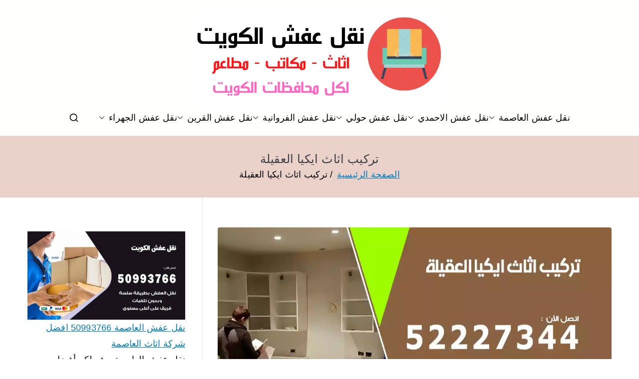

--- FILE ---
content_type: text/html; charset=UTF-8
request_url: https://moving-furniture.ads-kuwait.net/tag/%D8%AA%D8%B1%D9%83%D9%8A%D8%A8-%D8%A7%D8%AB%D8%A7%D8%AB-%D8%A7%D9%8A%D9%83%D9%8A%D8%A7-%D8%A7%D9%84%D8%B9%D9%82%D9%8A%D9%84%D8%A9/
body_size: 17774
content:
<!doctype html> 
<html dir="rtl" lang="ar"> 
<head>
<meta charset="UTF-8">
<script data-cfasync="false">if(navigator.userAgent.match(/MSIE|Internet Explorer/i)||navigator.userAgent.match(/Trident\/7\..*?rv:11/i)){var href=document.location.href;if(!href.match(/[?&]iebrowser/)){if(href.indexOf("?")==-1){if(href.indexOf("#")==-1){document.location.href=href+"?iebrowser=1"}else{document.location.href=href.replace("#","?iebrowser=1#")}}else{if(href.indexOf("#")==-1){document.location.href=href+"&iebrowser=1"}else{document.location.href=href.replace("#","&iebrowser=1#")}}}}</script>
<script data-cfasync="false">class FVMLoader{constructor(e){this.triggerEvents=e,this.eventOptions={passive:!0},this.userEventListener=this.triggerListener.bind(this),this.delayedScripts={normal:[],async:[],defer:[]},this.allJQueries=[]}_addUserInteractionListener(e){this.triggerEvents.forEach(t=>window.addEventListener(t,e.userEventListener,e.eventOptions))}_removeUserInteractionListener(e){this.triggerEvents.forEach(t=>window.removeEventListener(t,e.userEventListener,e.eventOptions))}triggerListener(){this._removeUserInteractionListener(this),"loading"===document.readyState?document.addEventListener("DOMContentLoaded",this._loadEverythingNow.bind(this)):this._loadEverythingNow()}async _loadEverythingNow(){this._runAllDelayedCSS(),this._delayEventListeners(),this._delayJQueryReady(this),this._handleDocumentWrite(),this._registerAllDelayedScripts(),await this._loadScriptsFromList(this.delayedScripts.normal),await this._loadScriptsFromList(this.delayedScripts.defer),await this._loadScriptsFromList(this.delayedScripts.async),await this._triggerDOMContentLoaded(),await this._triggerWindowLoad(),window.dispatchEvent(new Event("wpr-allScriptsLoaded"))}_registerAllDelayedScripts(){document.querySelectorAll("script[type=fvmdelay]").forEach(e=>{e.hasAttribute("src")?e.hasAttribute("async")&&!1!==e.async?this.delayedScripts.async.push(e):e.hasAttribute("defer")&&!1!==e.defer||"module"===e.getAttribute("data-type")?this.delayedScripts.defer.push(e):this.delayedScripts.normal.push(e):this.delayedScripts.normal.push(e)})}_runAllDelayedCSS(){document.querySelectorAll("link[rel=fvmdelay]").forEach(e=>{e.setAttribute("rel","stylesheet")})}async _transformScript(e){return await this._requestAnimFrame(),new Promise(t=>{const n=document.createElement("script");let r;[...e.attributes].forEach(e=>{let t=e.nodeName;"type"!==t&&("data-type"===t&&(t="type",r=e.nodeValue),n.setAttribute(t,e.nodeValue))}),e.hasAttribute("src")?(n.addEventListener("load",t),n.addEventListener("error",t)):(n.text=e.text,t()),e.parentNode.replaceChild(n,e)})}async _loadScriptsFromList(e){const t=e.shift();return t?(await this._transformScript(t),this._loadScriptsFromList(e)):Promise.resolve()}_delayEventListeners(){let e={};function t(t,n){!function(t){function n(n){return e[t].eventsToRewrite.indexOf(n)>=0?"wpr-"+n:n}e[t]||(e[t]={originalFunctions:{add:t.addEventListener,remove:t.removeEventListener},eventsToRewrite:[]},t.addEventListener=function(){arguments[0]=n(arguments[0]),e[t].originalFunctions.add.apply(t,arguments)},t.removeEventListener=function(){arguments[0]=n(arguments[0]),e[t].originalFunctions.remove.apply(t,arguments)})}(t),e[t].eventsToRewrite.push(n)}function n(e,t){let n=e[t];Object.defineProperty(e,t,{get:()=>n||function(){},set(r){e["wpr"+t]=n=r}})}t(document,"DOMContentLoaded"),t(window,"DOMContentLoaded"),t(window,"load"),t(window,"pageshow"),t(document,"readystatechange"),n(document,"onreadystatechange"),n(window,"onload"),n(window,"onpageshow")}_delayJQueryReady(e){let t=window.jQuery;Object.defineProperty(window,"jQuery",{get:()=>t,set(n){if(n&&n.fn&&!e.allJQueries.includes(n)){n.fn.ready=n.fn.init.prototype.ready=function(t){e.domReadyFired?t.bind(document)(n):document.addEventListener("DOMContentLoaded2",()=>t.bind(document)(n))};const t=n.fn.on;n.fn.on=n.fn.init.prototype.on=function(){if(this[0]===window){function e(e){return e.split(" ").map(e=>"load"===e||0===e.indexOf("load.")?"wpr-jquery-load":e).join(" ")}"string"==typeof arguments[0]||arguments[0]instanceof String?arguments[0]=e(arguments[0]):"object"==typeof arguments[0]&&Object.keys(arguments[0]).forEach(t=>{delete Object.assign(arguments[0],{[e(t)]:arguments[0][t]})[t]})}return t.apply(this,arguments),this},e.allJQueries.push(n)}t=n}})}async _triggerDOMContentLoaded(){this.domReadyFired=!0,await this._requestAnimFrame(),document.dispatchEvent(new Event("DOMContentLoaded2")),await this._requestAnimFrame(),window.dispatchEvent(new Event("DOMContentLoaded2")),await this._requestAnimFrame(),document.dispatchEvent(new Event("wpr-readystatechange")),await this._requestAnimFrame(),document.wpronreadystatechange&&document.wpronreadystatechange()}async _triggerWindowLoad(){await this._requestAnimFrame(),window.dispatchEvent(new Event("wpr-load")),await this._requestAnimFrame(),window.wpronload&&window.wpronload(),await this._requestAnimFrame(),this.allJQueries.forEach(e=>e(window).trigger("wpr-jquery-load")),window.dispatchEvent(new Event("wpr-pageshow")),await this._requestAnimFrame(),window.wpronpageshow&&window.wpronpageshow()}_handleDocumentWrite(){const e=new Map;document.write=document.writeln=function(t){const n=document.currentScript,r=document.createRange(),i=n.parentElement;let a=e.get(n);void 0===a&&(a=n.nextSibling,e.set(n,a));const s=document.createDocumentFragment();r.setStart(s,0),s.appendChild(r.createContextualFragment(t)),i.insertBefore(s,a)}}async _requestAnimFrame(){return new Promise(e=>requestAnimationFrame(e))}static run(){const e=new FVMLoader(["keydown","mousemove","touchmove","touchstart","touchend","wheel"]);e._addUserInteractionListener(e)}}FVMLoader.run();</script>
<meta name="viewport" content="width=device-width, initial-scale=1">
<meta name='robots' content='index, follow, max-image-preview:large, max-snippet:-1, max-video-preview:-1' /><title>تركيب اثاث ايكيا العقيلة Archives - نقل عفش</title>
<link rel="canonical" href="https://moving-furniture.ads-kuwait.net/tag/تركيب-اثاث-ايكيا-العقيلة/" />
<meta property="og:locale" content="ar_AR" />
<meta property="og:type" content="article" />
<meta property="og:title" content="تركيب اثاث ايكيا العقيلة Archives - نقل عفش" />
<meta property="og:url" content="https://moving-furniture.ads-kuwait.net/tag/تركيب-اثاث-ايكيا-العقيلة/" />
<meta property="og:site_name" content="نقل عفش" />
<meta name="twitter:card" content="summary_large_image" />
<script type="application/ld+json" class="yoast-schema-graph">{"@context":"https://schema.org","@graph":[{"@type":"CollectionPage","@id":"https://moving-furniture.ads-kuwait.net/tag/%d8%aa%d8%b1%d9%83%d9%8a%d8%a8-%d8%a7%d8%ab%d8%a7%d8%ab-%d8%a7%d9%8a%d9%83%d9%8a%d8%a7-%d8%a7%d9%84%d8%b9%d9%82%d9%8a%d9%84%d8%a9/","url":"https://moving-furniture.ads-kuwait.net/tag/%d8%aa%d8%b1%d9%83%d9%8a%d8%a8-%d8%a7%d8%ab%d8%a7%d8%ab-%d8%a7%d9%8a%d9%83%d9%8a%d8%a7-%d8%a7%d9%84%d8%b9%d9%82%d9%8a%d9%84%d8%a9/","name":"تركيب اثاث ايكيا العقيلة Archives - نقل عفش","isPartOf":{"@id":"/#website"},"primaryImageOfPage":{"@id":"https://moving-furniture.ads-kuwait.net/tag/%d8%aa%d8%b1%d9%83%d9%8a%d8%a8-%d8%a7%d8%ab%d8%a7%d8%ab-%d8%a7%d9%8a%d9%83%d9%8a%d8%a7-%d8%a7%d9%84%d8%b9%d9%82%d9%8a%d9%84%d8%a9/#primaryimage"},"image":{"@id":"https://moving-furniture.ads-kuwait.net/tag/%d8%aa%d8%b1%d9%83%d9%8a%d8%a8-%d8%a7%d8%ab%d8%a7%d8%ab-%d8%a7%d9%8a%d9%83%d9%8a%d8%a7-%d8%a7%d9%84%d8%b9%d9%82%d9%8a%d9%84%d8%a9/#primaryimage"},"thumbnailUrl":"https://moving-furniture.ads-kuwait.net/wp-content/uploads/sites/11/2021/08/تركيب-اثاث-ايكيا-العقيلة.webp","breadcrumb":{"@id":"https://moving-furniture.ads-kuwait.net/tag/%d8%aa%d8%b1%d9%83%d9%8a%d8%a8-%d8%a7%d8%ab%d8%a7%d8%ab-%d8%a7%d9%8a%d9%83%d9%8a%d8%a7-%d8%a7%d9%84%d8%b9%d9%82%d9%8a%d9%84%d8%a9/#breadcrumb"},"inLanguage":"ar"},{"@type":"ImageObject","inLanguage":"ar","@id":"https://moving-furniture.ads-kuwait.net/tag/%d8%aa%d8%b1%d9%83%d9%8a%d8%a8-%d8%a7%d8%ab%d8%a7%d8%ab-%d8%a7%d9%8a%d9%83%d9%8a%d8%a7-%d8%a7%d9%84%d8%b9%d9%82%d9%8a%d9%84%d8%a9/#primaryimage","url":"https://moving-furniture.ads-kuwait.net/wp-content/uploads/sites/11/2021/08/تركيب-اثاث-ايكيا-العقيلة.webp","contentUrl":"https://moving-furniture.ads-kuwait.net/wp-content/uploads/sites/11/2021/08/تركيب-اثاث-ايكيا-العقيلة.webp","width":1200,"height":675,"caption":"تركيب اثاث ايكيا العقيلة"},{"@type":"BreadcrumbList","@id":"https://moving-furniture.ads-kuwait.net/tag/%d8%aa%d8%b1%d9%83%d9%8a%d8%a8-%d8%a7%d8%ab%d8%a7%d8%ab-%d8%a7%d9%8a%d9%83%d9%8a%d8%a7-%d8%a7%d9%84%d8%b9%d9%82%d9%8a%d9%84%d8%a9/#breadcrumb","itemListElement":[{"@type":"ListItem","position":1,"name":"نقل عفش","item":"https://moving-furniture.ads-kuwait.net/"},{"@type":"ListItem","position":2,"name":"تركيب اثاث ايكيا العقيلة"}]},{"@type":"WebSite","@id":"/#website","url":"/","name":"نقل عفش","description":"نقل عفش الكويت","publisher":{"@id":"/#organization"},"alternateName":"نقل اثاث","potentialAction":[{"@type":"SearchAction","target":{"@type":"EntryPoint","urlTemplate":"/?s={search_term_string}"},"query-input":{"@type":"PropertyValueSpecification","valueRequired":true,"valueName":"search_term_string"}}],"inLanguage":"ar"},{"@type":"Organization","@id":"/#organization","name":"نقل عفش الكويت","alternateName":"نقل اثاث الكويت","url":"/","logo":{"@type":"ImageObject","inLanguage":"ar","@id":"/#/schema/logo/image/","url":"https://moving-furniture.ads-kuwait.net/wp-content/uploads/sites/11/2020/08/نقل-عفش-1.png","contentUrl":"https://moving-furniture.ads-kuwait.net/wp-content/uploads/sites/11/2020/08/نقل-عفش-1.png","width":500,"height":200,"caption":"نقل عفش الكويت"},"image":{"@id":"/#/schema/logo/image/"}}]}</script>
<link rel="alternate" type="application/rss+xml" title="نقل عفش &laquo; الخلاصة" href="https://moving-furniture.ads-kuwait.net/feed/" />
<link rel="alternate" type="application/rss+xml" title="نقل عفش &laquo; خلاصة التعليقات" href="https://moving-furniture.ads-kuwait.net/comments/feed/" />
<link rel="alternate" type="application/rss+xml" title="نقل عفش &laquo; تركيب اثاث ايكيا العقيلة خلاصة الوسوم" href="https://moving-furniture.ads-kuwait.net/tag/%d8%aa%d8%b1%d9%83%d9%8a%d8%a8-%d8%a7%d8%ab%d8%a7%d8%ab-%d8%a7%d9%8a%d9%83%d9%8a%d8%a7-%d8%a7%d9%84%d8%b9%d9%82%d9%8a%d9%84%d8%a9/feed/" /> 
<link rel="profile" href="https://gmpg.org/xfn/11"> 
<style media="all">img:is([sizes="auto" i], [sizes^="auto," i]) { contain-intrinsic-size: 3000px 1500px }</style> 
<style media="all">@media screen and (max-width: 650px) {body {padding-bottom:60px;}}</style>
<link rel='stylesheet' id='catch-infinite-scroll-css' href='https://moving-furniture.ads-kuwait.net/wp-content/plugins/catch-infinite-scroll/public/css/catch-infinite-scroll-public.css?ver=2.0.7' type='text/css' media='all' /> 
<link rel='stylesheet' id='dashicons-css' href='https://moving-furniture.ads-kuwait.net/wp-includes/css/dashicons.min.css?ver=6.8.3' type='text/css' media='all' /> 
<link rel='stylesheet' id='everest-forms-general-rtl-css' href='https://moving-furniture.ads-kuwait.net/wp-content/plugins/everest-forms/assets/css/everest-forms-rtl.css?ver=3.4.1' type='text/css' media='all' /> 
<link rel='stylesheet' id='jquery-intl-tel-input-css' href='https://moving-furniture.ads-kuwait.net/wp-content/plugins/everest-forms/assets/css/intlTelInput.css?ver=3.4.1' type='text/css' media='all' /> 
<link rel='stylesheet' id='font-awesome-all-css' href='https://moving-furniture.ads-kuwait.net/wp-content/themes/zakra/inc/customizer/customind/assets/fontawesome/v6/css/all.min.css?ver=6.2.4' type='text/css' media='all' /> 
<link rel='stylesheet' id='zakra-style-rtl-css' href='https://moving-furniture.ads-kuwait.net/wp-content/themes/zakra/style-rtl.css?ver=4.1.7' type='text/css' media='all' /> 
<style id='zakra-style-inline-css' type='text/css' media="all">:root{--top-grid-columns: 4; --main-grid-columns: 4; --bottom-grid-columns: 1; } .zak-footer-builder .zak-bottom-row{justify-items: center;} .zak-footer-builder .zak-footer-main-row .widget-title, .zak-footer-builder .zak-footer-main-row h1, .zak-footer-builder .zak-footer-main-row h2, .zak-footer-builder .zak-footer-main-row h3, .zak-footer-builder .zak-footer-main-row h4, .zak-footer-builder .zak-footer-main-row h5, .zak-footer-builder .zak-footer-main-row h6{color:#000000;}.zak-footer-builder .zak-footer-bottom-row .zak-footer-col{flex-direction: column;}.zak-footer-builder .zak-footer-main-row .zak-footer-col{flex-direction: column;}.zak-footer-builder .zak-footer-top-row .zak-footer-col{flex-direction: column;}.zak-footer-builder .zak-copyright{text-align: center;}.zak-footer-builder .zak-footer-nav{display: flex; justify-content: center;}.zak-footer-builder .zak-footer-nav-2{display: flex; justify-content: center;}.zak-footer-builder .zak-html-1{text-align: center;}.zak-footer-builder .zak-html-2{text-align: center;}.zak-footer-builder .footer-social-icons{text-align: ;}.zak-footer-builder .widget-footer-sidebar-1{text-align: ;}.zak-footer-builder .widget-footer-sidebar-2{text-align: ;}.zak-footer-builder .widget-footer-sidebar-3{text-align: ;}.zak-footer-builder .widget-footer-sidebar-4{text-align: ;}.zak-footer-builder .widget-footer-bar-col-1-sidebar{text-align: ;}.zak-footer-builder .widget-footer-bar-col-2-sidebar{text-align: ;} :root{--zakra-color-1: #eaf3fb;--zakra-color-2: #bfdcf3;--zakra-color-3: #94c4eb;--zakra-color-4: #6aace2;--zakra-color-5: #257bc1;--zakra-color-6: #1d6096;--zakra-color-7: #15446b;--zakra-color-8: #0c2941;--zakra-color-9: #040e16;}@media screen and (min-width: 768px) {.zak-primary{width:70%;}}body, .woocommerce-ordering select{color:#000000;}body{font-family:default;font-weight:400;font-size:18px;line-height:1.8;}h1, h2, h3, h4, h5, h6{font-family:-apple-system, blinkmacsystemfont, segoe ui, roboto, oxygen-sans, ubuntu, cantarell, helvetica neue, helvetica, arial, sans-serif;font-weight:500;line-height:1.3;}h1{font-family:default;font-weight:500;font-size:3.6rem;line-height:1.3;}h2{font-family:default;font-weight:500;font-size:3.24rem;line-height:1.3;}h3{font-family:default;font-weight:500;font-size:2.88rem;line-height:1.3;}h4{font-family:default;font-weight:500;font-size:2.52rem;line-height:1.3;}h5{font-family:default;font-weight:500;font-size:1.89072rem;line-height:1.3;}h6{font-family:default;font-weight:500;font-size:1.62rem;line-height:1.3;}.site-title{color:#blank;}.zak-header .zak-top-bar{background-color:#e9ecef;background-size:contain;}.zak-header .zak-main-header{background-color:#fffffe;background-size:contain;}.zak-page-header, .zak-container--separate .zak-page-header{background-color:#ffffff;background-image:url(https://moving-furniture.ads-kuwait.net/wp-content/uploads/sites/11/2020/08/cover.png);background-position:center center;background-size:cover;}.zak-footer-cols{background-color:#ffffff;}.zak-footer .zak-footer-cols .widget-title, .zak-footer-cols h1, .zak-footer-cols h2, .zak-footer-cols h3, .zak-footer-cols h4, .zak-footer-cols h5, .zak-footer-cols h6{color:#000000;}.zak-footer .zak-footer-cols a, .zak-footer-col .widget ul a{color:#000000;}.zak-footer-bar{background-color:#ffffff;}.zak-footer-bar{color:#000000;}.zak-footer-bar a{color:#000000;}</style> 
<link rel='stylesheet' id='tablepress-default-css' href='https://moving-furniture.ads-kuwait.net/wp-content/plugins/tablepress/css/build/default-rtl.css?ver=3.2.6' type='text/css' media='all' /> 
<link rel='stylesheet' id='elementor-frontend-css' href='https://moving-furniture.ads-kuwait.net/wp-content/plugins/elementor/assets/css/frontend-rtl.min.css?ver=3.33.6' type='text/css' media='all' /> 
<link rel='stylesheet' id='eael-general-css' href='https://moving-furniture.ads-kuwait.net/wp-content/plugins/essential-addons-for-elementor-lite/assets/front-end/css/view/general.min.css?ver=6.5.4' type='text/css' media='all' /> 
<link rel='stylesheet' id='call-now-button-modern-style-css' href='https://moving-furniture.ads-kuwait.net/wp-content/plugins/call-now-button/resources/style/modern.css?ver=1.5.5' type='text/css' media='all' /> 
<script src="https://moving-furniture.ads-kuwait.net/wp-includes/js/jquery/jquery.min.js?ver=3.7.1" id="jquery-core-js" type="f54fe2efb11172b619657b0d-text/javascript"></script>
<script id="catch-infinite-scroll-js-extra" type="f54fe2efb11172b619657b0d-text/javascript">
/* <![CDATA[ */
var selector = {"jetpack_enabled":"","image":"https:\/\/moving-furniture.ads-kuwait.net\/wp-content\/plugins\/catch-infinite-scroll\/image\/loader.gif","load_more_text":"Load More","finish_text":"\u0644\u0627 \u0645\u0632\u064a\u062f \u0645\u0646 \u0627\u0644\u062e\u062f\u0645\u0627\u062a","event":"scroll","navigationSelector":"nav.navigation, nav#nav-below","nextSelector":"nav.navigation .nav-links a.next, nav.navigation .nav-links .nav-previous a, nav#nav-below .nav-previous a","contentSelector":"#content","itemSelector":"article.status-publish","type":"post","theme":"zakra"};
/* ]]> */
</script>
<script type="f54fe2efb11172b619657b0d-text/javascript">var daim_ajax_url = "https://moving-furniture.ads-kuwait.net/wp-admin/admin-ajax.php";var daim_nonce = "0ec9414d49";</script>
<style media="all">.e-con.e-parent:nth-of-type(n+4):not(.e-lazyloaded):not(.e-no-lazyload), .e-con.e-parent:nth-of-type(n+4):not(.e-lazyloaded):not(.e-no-lazyload) * { background-image: none !important; } @media screen and (max-height: 1024px) { .e-con.e-parent:nth-of-type(n+3):not(.e-lazyloaded):not(.e-no-lazyload), .e-con.e-parent:nth-of-type(n+3):not(.e-lazyloaded):not(.e-no-lazyload) * { background-image: none !important; } } @media screen and (max-height: 640px) { .e-con.e-parent:nth-of-type(n+2):not(.e-lazyloaded):not(.e-no-lazyload), .e-con.e-parent:nth-of-type(n+2):not(.e-lazyloaded):not(.e-no-lazyload) * { background-image: none !important; } }</style> 
<style type="text/css" media="all">.site-title { position: absolute; clip: rect(1px, 1px, 1px, 1px); } .site-description { position: absolute; clip: rect(1px, 1px, 1px, 1px); }</style> 
<link rel="icon" href="https://moving-furniture.ads-kuwait.net/wp-content/uploads/sites/11/2020/08/fav.png" sizes="192x192" /> 
<style type="text/css" id="wp-custom-css" media="all">a { font-size:18px; } .ez-toc-toggle #item { display: none; }</style> 
</head>
<body data-rsssl=1 class="rtl archive tag tag-720 wp-custom-logo wp-theme-zakra everest-forms-no-js hfeed zak-site-layout--right zak-container--wide zak-content-area--bordered has-page-header has-breadcrumbs elementor-default elementor-kit-7"> <div id="page" class="zak-site"> <a class="skip-link screen-reader-text" href="#zak-content">تخطى إلى المحتوى</a> <header id="zak-masthead" class="zak-header zak-layout-1 zak-layout-1-style-2"> <div class="zak-main-header"> <div class="zak-container"> <div class="zak-row"> <div class="zak-header-col zak-header-col--1"> <div class="site-branding"> <a href="https://moving-furniture.ads-kuwait.net/" class="custom-logo-link" rel="home"><img fetchpriority="high" width="500" height="200" src="https://moving-furniture.ads-kuwait.net/wp-content/uploads/sites/11/2020/08/نقل-عفش-1.png" class="custom-logo" alt="نقل عفش" decoding="async" srcset="https://moving-furniture.ads-kuwait.net/wp-content/uploads/sites/11/2020/08/نقل-عفش-1.png 500w, https://moving-furniture.ads-kuwait.net/wp-content/uploads/sites/11/2020/08/نقل-عفش-1-300x120.png 300w" sizes="(max-width: 500px) 100vw, 500px" /></a> <div class="site-info-wrap"> <p class="site-title"> <a href="https://moving-furniture.ads-kuwait.net/" rel="home">نقل عفش</a> </p> <p class="site-description">نقل عفش الكويت</p> </div> </div> </div> <div class="zak-header-col zak-header-col--2"> <nav id="zak-primary-nav" class="zak-main-nav main-navigation zak-primary-nav zak-layout-1 zak-layout-1-style-1"> <ul id="zak-primary-menu" class="zak-primary-menu"><li id="menu-item-640" class="menu-item menu-item-type-post_type menu-item-object-post menu-item-has-children menu-item-640"><a href="https://moving-furniture.ads-kuwait.net/%d9%86%d9%82%d9%84-%d8%b9%d9%81%d8%b4-%d8%a7%d9%84%d8%b9%d8%a7%d8%b5%d9%85%d8%a9/">نقل عفش العاصمة<span role="button" tabindex="0" class="zak-submenu-toggle" onkeypress="if (!window.__cfRLUnblockHandlers) return false; " data-cf-modified-f54fe2efb11172b619657b0d-=""><svg class="zak-icon zak-dropdown-icon" xmlns="http://www.w3.org/2000/svg" xml:space="preserve" viewBox="0 0 24 24"><path d="M12 17.5c-.3 0-.5-.1-.7-.3l-9-9c-.4-.4-.4-1 0-1.4s1-.4 1.4 0l8.3 8.3 8.3-8.3c.4-.4 1-.4 1.4 0s.4 1 0 1.4l-9 9c-.2.2-.4.3-.7.3z"/></svg></span></a> <ul class="sub-menu"> <li id="menu-item-646" class="menu-item menu-item-type-post_type menu-item-object-post menu-item-646"><a href="https://moving-furniture.ads-kuwait.net/%d9%86%d9%82%d9%84-%d8%b9%d9%81%d8%b4-%d8%a7%d9%84%d8%af%d8%b3%d9%85%d8%a9/">نقل عفش الدسمة</a></li> <li id="menu-item-647" class="menu-item menu-item-type-post_type menu-item-object-post menu-item-647"><a href="https://moving-furniture.ads-kuwait.net/%d9%86%d9%82%d9%84-%d8%b9%d9%81%d8%b4-%d8%a7%d9%84%d8%b9%d8%af%d9%8a%d9%84%d9%8a%d8%a9/">نقل عفش العديلية</a></li> <li id="menu-item-648" class="menu-item menu-item-type-post_type menu-item-object-post menu-item-648"><a href="https://moving-furniture.ads-kuwait.net/%d9%86%d9%82%d9%84-%d8%b9%d9%81%d8%b4-%d8%a7%d9%84%d8%b1%d9%88%d8%b6%d8%a9/">نقل عفش الروضة</a></li> <li id="menu-item-649" class="menu-item menu-item-type-post_type menu-item-object-post menu-item-649"><a href="https://moving-furniture.ads-kuwait.net/%d9%86%d9%82%d9%84-%d8%b9%d9%81%d8%b4-%d8%a7%d9%84%d8%b1%d9%88%d8%b6%d8%a9/">نقل عفش الروضة</a></li> <li id="menu-item-650" class="menu-item menu-item-type-post_type menu-item-object-post menu-item-650"><a href="https://moving-furniture.ads-kuwait.net/%d9%86%d9%82%d9%84-%d8%b9%d9%81%d8%b4-%d8%a7%d9%84%d8%b3%d8%b1%d8%a9/">نقل عفش السرة</a></li> <li id="menu-item-3028" class="menu-item menu-item-type-post_type menu-item-object-post menu-item-3028"><a href="https://moving-furniture.ads-kuwait.net/%d9%86%d9%82%d9%84-%d8%a7%d8%ab%d8%a7%d8%ab-%d8%af%d8%b3%d9%85%d8%a7%d9%86-50993766-%d9%86%d9%82%d9%84-%d9%88%d8%aa%d8%b1%d9%83%d9%8a%d8%a8-%d8%b9%d9%81%d8%b4-%d8%a7%d9%84%d9%83%d9%88%d9%8a%d8%aa/">نقل اثاث دسمان</a></li> </ul> </li> <li id="menu-item-641" class="menu-item menu-item-type-post_type menu-item-object-post menu-item-has-children menu-item-641"><a href="https://moving-furniture.ads-kuwait.net/%d9%86%d9%82%d9%84-%d8%b9%d9%81%d8%b4-%d8%a7%d9%84%d8%a7%d8%ad%d9%85%d8%af%d9%8a/">نقل عفش الاحمدي<span role="button" tabindex="0" class="zak-submenu-toggle" onkeypress="if (!window.__cfRLUnblockHandlers) return false; " data-cf-modified-f54fe2efb11172b619657b0d-=""><svg class="zak-icon zak-dropdown-icon" xmlns="http://www.w3.org/2000/svg" xml:space="preserve" viewBox="0 0 24 24"><path d="M12 17.5c-.3 0-.5-.1-.7-.3l-9-9c-.4-.4-.4-1 0-1.4s1-.4 1.4 0l8.3 8.3 8.3-8.3c.4-.4 1-.4 1.4 0s.4 1 0 1.4l-9 9c-.2.2-.4.3-.7.3z"/></svg></span></a> <ul class="sub-menu"> <li id="menu-item-3799" class="menu-item menu-item-type-post_type menu-item-object-post menu-item-3799"><a href="https://moving-furniture.ads-kuwait.net/%d9%86%d9%82%d9%84-%d8%b9%d9%81%d8%b4-%d8%a7%d9%84%d9%85%d9%86%d8%b7%d9%82%d8%a9-%d8%a7%d9%84%d8%b9%d8%a7%d8%b4%d8%b1%d8%a9/">نقل عفش المنطقة العاشرة</a></li> <li id="menu-item-651" class="menu-item menu-item-type-post_type menu-item-object-post menu-item-651"><a href="https://moving-furniture.ads-kuwait.net/%d9%86%d9%82%d9%84-%d8%b9%d9%81%d8%b4-%d8%a7%d9%84%d9%81%d8%ad%d9%8a%d8%ad%d9%8a%d9%84/">نقل عفش الفحيحيل</a></li> <li id="menu-item-652" class="menu-item menu-item-type-post_type menu-item-object-post menu-item-652"><a href="https://moving-furniture.ads-kuwait.net/%d9%86%d9%82%d9%84-%d8%b9%d9%81%d8%b4-%d8%a7%d9%84%d9%85%d9%86%d9%82%d9%81/">نقل عفش المنقف</a></li> <li id="menu-item-653" class="menu-item menu-item-type-post_type menu-item-object-post menu-item-653"><a href="https://moving-furniture.ads-kuwait.net/%d9%86%d9%82%d9%84-%d8%b9%d9%81%d8%b4-%d8%a7%d9%84%d9%81%d9%86%d8%b7%d8%a7%d8%b3/">نقل عفش الفنطاس</a></li> <li id="menu-item-654" class="menu-item menu-item-type-post_type menu-item-object-post menu-item-654"><a href="https://moving-furniture.ads-kuwait.net/%d9%86%d9%82%d9%84-%d8%b9%d9%81%d8%b4-%d8%a7%d9%84%d8%b9%d9%82%d9%8a%d9%84%d8%a9/">نقل عفش العقيلة</a></li> <li id="menu-item-655" class="menu-item menu-item-type-post_type menu-item-object-post menu-item-655"><a href="https://moving-furniture.ads-kuwait.net/%d9%86%d9%82%d9%84-%d8%b9%d9%81%d8%b4-%d8%a7%d9%84%d8%ac%d8%a7%d8%a8%d8%b1%d9%8a%d8%a9/">نقل عفش الجابرية</a></li> </ul> </li> <li id="menu-item-642" class="menu-item menu-item-type-post_type menu-item-object-post menu-item-has-children menu-item-642"><a href="https://moving-furniture.ads-kuwait.net/%d9%86%d9%82%d9%84-%d8%b9%d9%81%d8%b4-%d8%ad%d9%88%d9%84%d9%8a/">نقل عفش حولي<span role="button" tabindex="0" class="zak-submenu-toggle" onkeypress="if (!window.__cfRLUnblockHandlers) return false; " data-cf-modified-f54fe2efb11172b619657b0d-=""><svg class="zak-icon zak-dropdown-icon" xmlns="http://www.w3.org/2000/svg" xml:space="preserve" viewBox="0 0 24 24"><path d="M12 17.5c-.3 0-.5-.1-.7-.3l-9-9c-.4-.4-.4-1 0-1.4s1-.4 1.4 0l8.3 8.3 8.3-8.3c.4-.4 1-.4 1.4 0s.4 1 0 1.4l-9 9c-.2.2-.4.3-.7.3z"/></svg></span></a> <ul class="sub-menu"> <li id="menu-item-656" class="menu-item menu-item-type-post_type menu-item-object-post menu-item-656"><a href="https://moving-furniture.ads-kuwait.net/%d9%86%d9%82%d9%84-%d8%b9%d9%81%d8%b4-%d8%a7%d9%84%d8%b3%d8%a7%d9%84%d9%85%d9%8a%d8%a9/">نقل عفش السالمية</a></li> <li id="menu-item-657" class="menu-item menu-item-type-post_type menu-item-object-post menu-item-657"><a href="https://moving-furniture.ads-kuwait.net/%d9%86%d9%82%d9%84-%d8%b9%d9%81%d8%b4-%d8%b3%d9%84%d9%88%d9%89/">نقل عفش سلوى</a></li> <li id="menu-item-658" class="menu-item menu-item-type-post_type menu-item-object-post menu-item-658"><a href="https://moving-furniture.ads-kuwait.net/%d9%86%d9%82%d9%84-%d8%b9%d9%81%d8%b4-%d8%ac%d9%86%d9%88%d8%a8-%d8%a7%d9%84%d8%b3%d8%b1%d8%a9/">نقل عفش جنوب السرة</a></li> <li id="menu-item-659" class="menu-item menu-item-type-post_type menu-item-object-post menu-item-659"><a href="https://moving-furniture.ads-kuwait.net/%d9%86%d9%82%d9%84-%d8%b9%d9%81%d8%b4-%d8%a7%d9%84%d8%b2%d9%87%d8%b1%d8%a7%d8%a1/">نقل عفش الزهراء</a></li> <li id="menu-item-660" class="menu-item menu-item-type-post_type menu-item-object-post menu-item-660"><a href="https://moving-furniture.ads-kuwait.net/%d9%86%d9%82%d9%84-%d8%b9%d9%81%d8%b4-%d8%ad%d8%b7%d9%8a%d9%86/">نقل عفش حطين</a></li> </ul> </li> <li id="menu-item-643" class="menu-item menu-item-type-post_type menu-item-object-post menu-item-has-children menu-item-643"><a href="https://moving-furniture.ads-kuwait.net/%d9%86%d9%82%d9%84-%d8%b9%d9%81%d8%b4-%d8%a7%d9%84%d9%81%d8%b1%d9%88%d8%a7%d9%86%d9%8a%d8%a9/">نقل عفش الفروانية<span role="button" tabindex="0" class="zak-submenu-toggle" onkeypress="if (!window.__cfRLUnblockHandlers) return false; " data-cf-modified-f54fe2efb11172b619657b0d-=""><svg class="zak-icon zak-dropdown-icon" xmlns="http://www.w3.org/2000/svg" xml:space="preserve" viewBox="0 0 24 24"><path d="M12 17.5c-.3 0-.5-.1-.7-.3l-9-9c-.4-.4-.4-1 0-1.4s1-.4 1.4 0l8.3 8.3 8.3-8.3c.4-.4 1-.4 1.4 0s.4 1 0 1.4l-9 9c-.2.2-.4.3-.7.3z"/></svg></span></a> <ul class="sub-menu"> <li id="menu-item-661" class="menu-item menu-item-type-post_type menu-item-object-post menu-item-661"><a href="https://moving-furniture.ads-kuwait.net/%d9%86%d9%82%d9%84-%d8%b9%d9%81%d8%b4-%d8%a7%d9%84%d8%a7%d9%86%d8%af%d9%84%d8%b3/">نقل عفش الاندلس</a></li> <li id="menu-item-662" class="menu-item menu-item-type-post_type menu-item-object-post menu-item-662"><a href="https://moving-furniture.ads-kuwait.net/%d9%86%d9%82%d9%84-%d8%b9%d9%81%d8%b4-%d8%a7%d9%84%d9%81%d8%b1%d8%af%d9%88%d8%b3/">نقل عفش الفردوس</a></li> <li id="menu-item-663" class="menu-item menu-item-type-post_type menu-item-object-post menu-item-663"><a href="https://moving-furniture.ads-kuwait.net/%d9%86%d9%82%d9%84-%d8%b9%d9%81%d8%b4-%d8%a7%d9%84%d8%b9%d8%a7%d8%b1%d8%b6%d9%8a%d8%a9/">نقل عفش العارضية</a></li> <li id="menu-item-664" class="menu-item menu-item-type-post_type menu-item-object-post menu-item-664"><a href="https://moving-furniture.ads-kuwait.net/%d9%86%d9%82%d9%84-%d8%b9%d9%81%d8%b4-%d8%ac%d9%84%d9%8a%d8%a8-%d8%a7%d9%84%d8%b4%d9%8a%d9%88%d8%ae/">نقل عفش جليب الشيوخ</a></li> <li id="menu-item-665" class="menu-item menu-item-type-post_type menu-item-object-post menu-item-665"><a href="https://moving-furniture.ads-kuwait.net/%d9%86%d9%82%d9%84-%d8%b9%d9%81%d8%b4-%d8%ba%d8%b1%d9%86%d8%a7%d8%b7%d8%a9/">نقل عفش غرناطة</a></li> </ul> </li> <li id="menu-item-644" class="menu-item menu-item-type-post_type menu-item-object-post menu-item-has-children menu-item-644"><a href="https://moving-furniture.ads-kuwait.net/%d9%86%d9%82%d9%84-%d8%b9%d9%81%d8%b4-%d8%a7%d9%84%d9%82%d8%b1%d9%8a%d9%86/">نقل عفش القرين<span role="button" tabindex="0" class="zak-submenu-toggle" onkeypress="if (!window.__cfRLUnblockHandlers) return false; " data-cf-modified-f54fe2efb11172b619657b0d-=""><svg class="zak-icon zak-dropdown-icon" xmlns="http://www.w3.org/2000/svg" xml:space="preserve" viewBox="0 0 24 24"><path d="M12 17.5c-.3 0-.5-.1-.7-.3l-9-9c-.4-.4-.4-1 0-1.4s1-.4 1.4 0l8.3 8.3 8.3-8.3c.4-.4 1-.4 1.4 0s.4 1 0 1.4l-9 9c-.2.2-.4.3-.7.3z"/></svg></span></a> <ul class="sub-menu"> <li id="menu-item-666" class="menu-item menu-item-type-post_type menu-item-object-post menu-item-666"><a href="https://moving-furniture.ads-kuwait.net/%d9%86%d9%82%d9%84-%d8%b9%d9%81%d8%b4-%d9%85%d8%a8%d8%a7%d8%b1%d9%83-%d8%a7%d9%84%d9%83%d8%a8%d9%8a%d8%b1/">نقل عفش مبارك الكبير</a></li> <li id="menu-item-667" class="menu-item menu-item-type-post_type menu-item-object-post menu-item-667"><a href="https://moving-furniture.ads-kuwait.net/%d9%86%d9%82%d9%84-%d8%b9%d9%81%d8%b4-%d8%a7%d9%84%d9%85%d8%b3%d9%8a%d9%84%d8%a9/">نقل عفش المسيلة</a></li> <li id="menu-item-668" class="menu-item menu-item-type-post_type menu-item-object-post menu-item-668"><a href="https://moving-furniture.ads-kuwait.net/%d9%86%d9%82%d9%84-%d8%b9%d9%81%d8%b4-%d8%a7%d9%84%d9%85%d8%b3%d8%a7%d9%8a%d9%84/">نقل عفش المسايل</a></li> <li id="menu-item-669" class="menu-item menu-item-type-post_type menu-item-object-post menu-item-669"><a href="https://moving-furniture.ads-kuwait.net/%d9%86%d9%82%d9%84-%d8%b9%d9%81%d8%b4-%d8%a7%d9%84%d8%b9%d8%af%d8%a7%d9%86/">نقل عفش العدان</a></li> <li id="menu-item-670" class="menu-item menu-item-type-post_type menu-item-object-post menu-item-670"><a href="https://moving-furniture.ads-kuwait.net/%d9%86%d9%82%d9%84-%d8%b9%d9%81%d8%b4-%d8%a7%d9%84%d9%81%d9%86%d9%8a%d8%b7%d9%8a%d8%b3/">نقل عفش الفنيطيس</a></li> <li id="menu-item-3029" class="menu-item menu-item-type-post_type menu-item-object-post menu-item-3029"><a href="https://moving-furniture.ads-kuwait.net/%d9%86%d9%82%d9%84-%d8%a7%d8%ab%d8%a7%d8%ab-%d8%af%d8%b3%d9%85%d8%a7%d9%86-50993766-%d9%86%d9%82%d9%84-%d9%88%d8%aa%d8%b1%d9%83%d9%8a%d8%a8-%d8%b9%d9%81%d8%b4-%d8%a7%d9%84%d9%83%d9%88%d9%8a%d8%aa/">نقل عفش دسمان</a></li> </ul> </li> <li id="menu-item-645" class="menu-item menu-item-type-post_type menu-item-object-post menu-item-has-children menu-item-645"><a href="https://moving-furniture.ads-kuwait.net/%d9%86%d9%82%d9%84-%d8%b9%d9%81%d8%b4-%d8%a7%d9%84%d8%ac%d9%87%d8%b1%d8%a7%d8%a1/">نقل عفش الجهراء<span role="button" tabindex="0" class="zak-submenu-toggle" onkeypress="if (!window.__cfRLUnblockHandlers) return false; " data-cf-modified-f54fe2efb11172b619657b0d-=""><svg class="zak-icon zak-dropdown-icon" xmlns="http://www.w3.org/2000/svg" xml:space="preserve" viewBox="0 0 24 24"><path d="M12 17.5c-.3 0-.5-.1-.7-.3l-9-9c-.4-.4-.4-1 0-1.4s1-.4 1.4 0l8.3 8.3 8.3-8.3c.4-.4 1-.4 1.4 0s.4 1 0 1.4l-9 9c-.2.2-.4.3-.7.3z"/></svg></span></a> <ul class="sub-menu"> <li id="menu-item-671" class="menu-item menu-item-type-post_type menu-item-object-post menu-item-671"><a href="https://moving-furniture.ads-kuwait.net/%d9%86%d9%82%d9%84-%d8%b9%d9%81%d8%b4-%d8%a7%d9%84%d9%82%d8%b5%d8%b1/">نقل عفش القصر</a></li> <li id="menu-item-672" class="menu-item menu-item-type-post_type menu-item-object-post menu-item-672"><a href="https://moving-furniture.ads-kuwait.net/%d9%86%d9%82%d9%84-%d8%b9%d9%81%d8%b4-%d8%a7%d9%84%d9%86%d8%b3%d9%8a%d9%85/">نقل عفش النسيم</a></li> <li id="menu-item-673" class="menu-item menu-item-type-post_type menu-item-object-post menu-item-673"><a href="https://moving-furniture.ads-kuwait.net/%d9%86%d9%82%d9%84-%d8%b9%d9%81%d8%b4-%d8%a7%d9%84%d9%86%d8%b9%d9%8a%d9%85/">نقل عفش النعيم</a></li> <li id="menu-item-674" class="menu-item menu-item-type-post_type menu-item-object-post menu-item-674"><a href="https://moving-furniture.ads-kuwait.net/%d9%86%d9%82%d9%84-%d8%b9%d9%81%d8%b4-%d8%a7%d9%84%d8%b5%d9%84%d9%8a%d8%a8%d9%8a%d8%a9/">نقل عفش الصليبية</a></li> <li id="menu-item-675" class="menu-item menu-item-type-post_type menu-item-object-post menu-item-675"><a href="https://moving-furniture.ads-kuwait.net/%d9%86%d9%82%d9%84-%d8%b9%d9%81%d8%b4-%d8%a7%d9%84%d8%b9%d9%8a%d9%88%d9%86/">نقل عفش العيون</a></li> <li id="menu-item-2495" class="menu-item menu-item-type-post_type menu-item-object-post menu-item-2495"><a href="https://moving-furniture.ads-kuwait.net/%d8%aa%d8%b1%d9%83%d9%8a%d8%a8-%d8%b3%d8%aa%d8%a7%d8%a6%d8%b1/">تركيب ستائر</a></li> </ul> </li> </ul></nav> <div class="zak-header-actions zak-header-actions--desktop"> <div class="zak-header-action zak-header-search"> <a href="#" class="zak-header-search__toggle"> <svg class="zak-icon zakra-icon--magnifying-glass" xmlns="http://www.w3.org/2000/svg" viewBox="0 0 24 24"><path d="M21 22c-.3 0-.5-.1-.7-.3L16.6 18c-1.5 1.2-3.5 2-5.6 2-5 0-9-4-9-9s4-9 9-9 9 4 9 9c0 2.1-.7 4.1-2 5.6l3.7 3.7c.4.4.4 1 0 1.4-.2.2-.4.3-.7.3zM11 4c-3.9 0-7 3.1-7 7s3.1 7 7 7c1.9 0 3.6-.8 4.9-2 0 0 0-.1.1-.1s0 0 .1-.1c1.2-1.3 2-3 2-4.9C18 7.1 14.9 4 11 4z" /></svg> </a> <div class="zak-search-container"> <form role="search" method="get" class="zak-search-form" action="https://moving-furniture.ads-kuwait.net/"> <label class="zak-search-field-label"> <div class="zak-icon--search"> <svg class="zak-icon zakra-icon--magnifying-glass" xmlns="http://www.w3.org/2000/svg" viewBox="0 0 24 24"><path d="M21 22c-.3 0-.5-.1-.7-.3L16.6 18c-1.5 1.2-3.5 2-5.6 2-5 0-9-4-9-9s4-9 9-9 9 4 9 9c0 2.1-.7 4.1-2 5.6l3.7 3.7c.4.4.4 1 0 1.4-.2.2-.4.3-.7.3zM11 4c-3.9 0-7 3.1-7 7s3.1 7 7 7c1.9 0 3.6-.8 4.9-2 0 0 0-.1.1-.1s0 0 .1-.1c1.2-1.3 2-3 2-4.9C18 7.1 14.9 4 11 4z" /></svg> </div> <span class="screen-reader-text">Search for:</span> <input type="search" class="zak-search-field" placeholder="Type &amp; hit Enter &hellip;" value="" name="s" title="Search for:" > </label> <input type="submit" class="zak-search-submit" value="Search" /> </form> <button class="zak-icon--close" role="button"> </button> </div> </div> </div> <div class="zak-toggle-menu" > <button class="zak-menu-toggle" aria-label="القائمة الأساسية" > <svg class="zak-icon zakra-icon--magnifying-glass-bars" xmlns="http://www.w3.org/2000/svg" viewBox="0 0 24 24"><path d="M17 20H3a1 1 0 0 1 0-2h14a1 1 0 0 1 0 2Zm4-2a1 1 0 0 1-.71-.29L18 15.4a6.29 6.29 0 0 1-10-5A6.43 6.43 0 0 1 14.3 4a6.31 6.31 0 0 1 6.3 6.3 6.22 6.22 0 0 1-1.2 3.7l2.31 2.3a1 1 0 0 1 0 1.42A1 1 0 0 1 21 18ZM14.3 6a4.41 4.41 0 0 0-4.3 4.4 4.25 4.25 0 0 0 4.3 4.2 4.36 4.36 0 0 0 4.3-4.3A4.36 4.36 0 0 0 14.3 6ZM6 14H3a1 1 0 0 1 0-2h3a1 1 0 0 1 0 2Zm0-6H3a1 1 0 0 1 0-2h3a1 1 0 0 1 0 2Z" /></svg> </button> <nav id="zak-mobile-nav" class="zak-main-nav zak-mobile-nav" > <div class="zak-mobile-nav__header"> <div class="zak-search-container"> <form role="search" method="get" class="zak-search-form" action="https://moving-furniture.ads-kuwait.net/"> <label class="zak-search-field-label"> <div class="zak-icon--search"> <svg class="zak-icon zakra-icon--magnifying-glass" xmlns="http://www.w3.org/2000/svg" viewBox="0 0 24 24"><path d="M21 22c-.3 0-.5-.1-.7-.3L16.6 18c-1.5 1.2-3.5 2-5.6 2-5 0-9-4-9-9s4-9 9-9 9 4 9 9c0 2.1-.7 4.1-2 5.6l3.7 3.7c.4.4.4 1 0 1.4-.2.2-.4.3-.7.3zM11 4c-3.9 0-7 3.1-7 7s3.1 7 7 7c1.9 0 3.6-.8 4.9-2 0 0 0-.1.1-.1s0 0 .1-.1c1.2-1.3 2-3 2-4.9C18 7.1 14.9 4 11 4z" /></svg> </div> <span class="screen-reader-text">Search for:</span> <input type="search" class="zak-search-field" placeholder="Type &amp; hit Enter &hellip;" value="" name="s" title="Search for:" > </label> <input type="submit" class="zak-search-submit" value="Search" /> </form> <button class="zak-icon--close" role="button"> </button> </div> <button id="zak-mobile-nav-close" class="zak-mobile-nav-close" aria-label="Close Button"> <svg class="zak-icon zakra-icon--x-mark" xmlns="http://www.w3.org/2000/svg" viewBox="0 0 24 24"><path d="m14 12 7.6-7.6c.6-.6.6-1.5 0-2-.6-.6-1.5-.6-2 0L12 10 4.4 2.4c-.6-.6-1.5-.6-2 0s-.6 1.5 0 2L10 12l-7.6 7.6c-.6.6-.6 1.5 0 2 .3.3.6.4 1 .4s.7-.1 1-.4L12 14l7.6 7.6c.3.3.6.4 1 .4s.7-.1 1-.4c.6-.6.6-1.5 0-2L14 12z" /></svg> </button> </div> <ul id="zak-mobile-menu" class="zak-mobile-menu"><li class="menu-item menu-item-type-post_type menu-item-object-post menu-item-has-children menu-item-640"><a href="https://moving-furniture.ads-kuwait.net/%d9%86%d9%82%d9%84-%d8%b9%d9%81%d8%b4-%d8%a7%d9%84%d8%b9%d8%a7%d8%b5%d9%85%d8%a9/">نقل عفش العاصمة</a><span role="button" tabindex="0" class="zak-submenu-toggle" onkeypress="if (!window.__cfRLUnblockHandlers) return false; " data-cf-modified-f54fe2efb11172b619657b0d-=""><svg class="zak-icon zak-dropdown-icon" xmlns="http://www.w3.org/2000/svg" xml:space="preserve" viewBox="0 0 24 24"><path d="M12 17.5c-.3 0-.5-.1-.7-.3l-9-9c-.4-.4-.4-1 0-1.4s1-.4 1.4 0l8.3 8.3 8.3-8.3c.4-.4 1-.4 1.4 0s.4 1 0 1.4l-9 9c-.2.2-.4.3-.7.3z"/></svg></span> <ul class="sub-menu"> <li class="menu-item menu-item-type-post_type menu-item-object-post menu-item-646"><a href="https://moving-furniture.ads-kuwait.net/%d9%86%d9%82%d9%84-%d8%b9%d9%81%d8%b4-%d8%a7%d9%84%d8%af%d8%b3%d9%85%d8%a9/">نقل عفش الدسمة</a></li> <li class="menu-item menu-item-type-post_type menu-item-object-post menu-item-647"><a href="https://moving-furniture.ads-kuwait.net/%d9%86%d9%82%d9%84-%d8%b9%d9%81%d8%b4-%d8%a7%d9%84%d8%b9%d8%af%d9%8a%d9%84%d9%8a%d8%a9/">نقل عفش العديلية</a></li> <li class="menu-item menu-item-type-post_type menu-item-object-post menu-item-648"><a href="https://moving-furniture.ads-kuwait.net/%d9%86%d9%82%d9%84-%d8%b9%d9%81%d8%b4-%d8%a7%d9%84%d8%b1%d9%88%d8%b6%d8%a9/">نقل عفش الروضة</a></li> <li class="menu-item menu-item-type-post_type menu-item-object-post menu-item-649"><a href="https://moving-furniture.ads-kuwait.net/%d9%86%d9%82%d9%84-%d8%b9%d9%81%d8%b4-%d8%a7%d9%84%d8%b1%d9%88%d8%b6%d8%a9/">نقل عفش الروضة</a></li> <li class="menu-item menu-item-type-post_type menu-item-object-post menu-item-650"><a href="https://moving-furniture.ads-kuwait.net/%d9%86%d9%82%d9%84-%d8%b9%d9%81%d8%b4-%d8%a7%d9%84%d8%b3%d8%b1%d8%a9/">نقل عفش السرة</a></li> <li class="menu-item menu-item-type-post_type menu-item-object-post menu-item-3028"><a href="https://moving-furniture.ads-kuwait.net/%d9%86%d9%82%d9%84-%d8%a7%d8%ab%d8%a7%d8%ab-%d8%af%d8%b3%d9%85%d8%a7%d9%86-50993766-%d9%86%d9%82%d9%84-%d9%88%d8%aa%d8%b1%d9%83%d9%8a%d8%a8-%d8%b9%d9%81%d8%b4-%d8%a7%d9%84%d9%83%d9%88%d9%8a%d8%aa/">نقل اثاث دسمان</a></li> </ul> </li> <li class="menu-item menu-item-type-post_type menu-item-object-post menu-item-has-children menu-item-641"><a href="https://moving-furniture.ads-kuwait.net/%d9%86%d9%82%d9%84-%d8%b9%d9%81%d8%b4-%d8%a7%d9%84%d8%a7%d8%ad%d9%85%d8%af%d9%8a/">نقل عفش الاحمدي</a><span role="button" tabindex="0" class="zak-submenu-toggle" onkeypress="if (!window.__cfRLUnblockHandlers) return false; " data-cf-modified-f54fe2efb11172b619657b0d-=""><svg class="zak-icon zak-dropdown-icon" xmlns="http://www.w3.org/2000/svg" xml:space="preserve" viewBox="0 0 24 24"><path d="M12 17.5c-.3 0-.5-.1-.7-.3l-9-9c-.4-.4-.4-1 0-1.4s1-.4 1.4 0l8.3 8.3 8.3-8.3c.4-.4 1-.4 1.4 0s.4 1 0 1.4l-9 9c-.2.2-.4.3-.7.3z"/></svg></span> <ul class="sub-menu"> <li class="menu-item menu-item-type-post_type menu-item-object-post menu-item-3799"><a href="https://moving-furniture.ads-kuwait.net/%d9%86%d9%82%d9%84-%d8%b9%d9%81%d8%b4-%d8%a7%d9%84%d9%85%d9%86%d8%b7%d9%82%d8%a9-%d8%a7%d9%84%d8%b9%d8%a7%d8%b4%d8%b1%d8%a9/">نقل عفش المنطقة العاشرة</a></li> <li class="menu-item menu-item-type-post_type menu-item-object-post menu-item-651"><a href="https://moving-furniture.ads-kuwait.net/%d9%86%d9%82%d9%84-%d8%b9%d9%81%d8%b4-%d8%a7%d9%84%d9%81%d8%ad%d9%8a%d8%ad%d9%8a%d9%84/">نقل عفش الفحيحيل</a></li> <li class="menu-item menu-item-type-post_type menu-item-object-post menu-item-652"><a href="https://moving-furniture.ads-kuwait.net/%d9%86%d9%82%d9%84-%d8%b9%d9%81%d8%b4-%d8%a7%d9%84%d9%85%d9%86%d9%82%d9%81/">نقل عفش المنقف</a></li> <li class="menu-item menu-item-type-post_type menu-item-object-post menu-item-653"><a href="https://moving-furniture.ads-kuwait.net/%d9%86%d9%82%d9%84-%d8%b9%d9%81%d8%b4-%d8%a7%d9%84%d9%81%d9%86%d8%b7%d8%a7%d8%b3/">نقل عفش الفنطاس</a></li> <li class="menu-item menu-item-type-post_type menu-item-object-post menu-item-654"><a href="https://moving-furniture.ads-kuwait.net/%d9%86%d9%82%d9%84-%d8%b9%d9%81%d8%b4-%d8%a7%d9%84%d8%b9%d9%82%d9%8a%d9%84%d8%a9/">نقل عفش العقيلة</a></li> <li class="menu-item menu-item-type-post_type menu-item-object-post menu-item-655"><a href="https://moving-furniture.ads-kuwait.net/%d9%86%d9%82%d9%84-%d8%b9%d9%81%d8%b4-%d8%a7%d9%84%d8%ac%d8%a7%d8%a8%d8%b1%d9%8a%d8%a9/">نقل عفش الجابرية</a></li> </ul> </li> <li class="menu-item menu-item-type-post_type menu-item-object-post menu-item-has-children menu-item-642"><a href="https://moving-furniture.ads-kuwait.net/%d9%86%d9%82%d9%84-%d8%b9%d9%81%d8%b4-%d8%ad%d9%88%d9%84%d9%8a/">نقل عفش حولي</a><span role="button" tabindex="0" class="zak-submenu-toggle" onkeypress="if (!window.__cfRLUnblockHandlers) return false; " data-cf-modified-f54fe2efb11172b619657b0d-=""><svg class="zak-icon zak-dropdown-icon" xmlns="http://www.w3.org/2000/svg" xml:space="preserve" viewBox="0 0 24 24"><path d="M12 17.5c-.3 0-.5-.1-.7-.3l-9-9c-.4-.4-.4-1 0-1.4s1-.4 1.4 0l8.3 8.3 8.3-8.3c.4-.4 1-.4 1.4 0s.4 1 0 1.4l-9 9c-.2.2-.4.3-.7.3z"/></svg></span> <ul class="sub-menu"> <li class="menu-item menu-item-type-post_type menu-item-object-post menu-item-656"><a href="https://moving-furniture.ads-kuwait.net/%d9%86%d9%82%d9%84-%d8%b9%d9%81%d8%b4-%d8%a7%d9%84%d8%b3%d8%a7%d9%84%d9%85%d9%8a%d8%a9/">نقل عفش السالمية</a></li> <li class="menu-item menu-item-type-post_type menu-item-object-post menu-item-657"><a href="https://moving-furniture.ads-kuwait.net/%d9%86%d9%82%d9%84-%d8%b9%d9%81%d8%b4-%d8%b3%d9%84%d9%88%d9%89/">نقل عفش سلوى</a></li> <li class="menu-item menu-item-type-post_type menu-item-object-post menu-item-658"><a href="https://moving-furniture.ads-kuwait.net/%d9%86%d9%82%d9%84-%d8%b9%d9%81%d8%b4-%d8%ac%d9%86%d9%88%d8%a8-%d8%a7%d9%84%d8%b3%d8%b1%d8%a9/">نقل عفش جنوب السرة</a></li> <li class="menu-item menu-item-type-post_type menu-item-object-post menu-item-659"><a href="https://moving-furniture.ads-kuwait.net/%d9%86%d9%82%d9%84-%d8%b9%d9%81%d8%b4-%d8%a7%d9%84%d8%b2%d9%87%d8%b1%d8%a7%d8%a1/">نقل عفش الزهراء</a></li> <li class="menu-item menu-item-type-post_type menu-item-object-post menu-item-660"><a href="https://moving-furniture.ads-kuwait.net/%d9%86%d9%82%d9%84-%d8%b9%d9%81%d8%b4-%d8%ad%d8%b7%d9%8a%d9%86/">نقل عفش حطين</a></li> </ul> </li> <li class="menu-item menu-item-type-post_type menu-item-object-post menu-item-has-children menu-item-643"><a href="https://moving-furniture.ads-kuwait.net/%d9%86%d9%82%d9%84-%d8%b9%d9%81%d8%b4-%d8%a7%d9%84%d9%81%d8%b1%d9%88%d8%a7%d9%86%d9%8a%d8%a9/">نقل عفش الفروانية</a><span role="button" tabindex="0" class="zak-submenu-toggle" onkeypress="if (!window.__cfRLUnblockHandlers) return false; " data-cf-modified-f54fe2efb11172b619657b0d-=""><svg class="zak-icon zak-dropdown-icon" xmlns="http://www.w3.org/2000/svg" xml:space="preserve" viewBox="0 0 24 24"><path d="M12 17.5c-.3 0-.5-.1-.7-.3l-9-9c-.4-.4-.4-1 0-1.4s1-.4 1.4 0l8.3 8.3 8.3-8.3c.4-.4 1-.4 1.4 0s.4 1 0 1.4l-9 9c-.2.2-.4.3-.7.3z"/></svg></span> <ul class="sub-menu"> <li class="menu-item menu-item-type-post_type menu-item-object-post menu-item-661"><a href="https://moving-furniture.ads-kuwait.net/%d9%86%d9%82%d9%84-%d8%b9%d9%81%d8%b4-%d8%a7%d9%84%d8%a7%d9%86%d8%af%d9%84%d8%b3/">نقل عفش الاندلس</a></li> <li class="menu-item menu-item-type-post_type menu-item-object-post menu-item-662"><a href="https://moving-furniture.ads-kuwait.net/%d9%86%d9%82%d9%84-%d8%b9%d9%81%d8%b4-%d8%a7%d9%84%d9%81%d8%b1%d8%af%d9%88%d8%b3/">نقل عفش الفردوس</a></li> <li class="menu-item menu-item-type-post_type menu-item-object-post menu-item-663"><a href="https://moving-furniture.ads-kuwait.net/%d9%86%d9%82%d9%84-%d8%b9%d9%81%d8%b4-%d8%a7%d9%84%d8%b9%d8%a7%d8%b1%d8%b6%d9%8a%d8%a9/">نقل عفش العارضية</a></li> <li class="menu-item menu-item-type-post_type menu-item-object-post menu-item-664"><a href="https://moving-furniture.ads-kuwait.net/%d9%86%d9%82%d9%84-%d8%b9%d9%81%d8%b4-%d8%ac%d9%84%d9%8a%d8%a8-%d8%a7%d9%84%d8%b4%d9%8a%d9%88%d8%ae/">نقل عفش جليب الشيوخ</a></li> <li class="menu-item menu-item-type-post_type menu-item-object-post menu-item-665"><a href="https://moving-furniture.ads-kuwait.net/%d9%86%d9%82%d9%84-%d8%b9%d9%81%d8%b4-%d8%ba%d8%b1%d9%86%d8%a7%d8%b7%d8%a9/">نقل عفش غرناطة</a></li> </ul> </li> <li class="menu-item menu-item-type-post_type menu-item-object-post menu-item-has-children menu-item-644"><a href="https://moving-furniture.ads-kuwait.net/%d9%86%d9%82%d9%84-%d8%b9%d9%81%d8%b4-%d8%a7%d9%84%d9%82%d8%b1%d9%8a%d9%86/">نقل عفش القرين</a><span role="button" tabindex="0" class="zak-submenu-toggle" onkeypress="if (!window.__cfRLUnblockHandlers) return false; " data-cf-modified-f54fe2efb11172b619657b0d-=""><svg class="zak-icon zak-dropdown-icon" xmlns="http://www.w3.org/2000/svg" xml:space="preserve" viewBox="0 0 24 24"><path d="M12 17.5c-.3 0-.5-.1-.7-.3l-9-9c-.4-.4-.4-1 0-1.4s1-.4 1.4 0l8.3 8.3 8.3-8.3c.4-.4 1-.4 1.4 0s.4 1 0 1.4l-9 9c-.2.2-.4.3-.7.3z"/></svg></span> <ul class="sub-menu"> <li class="menu-item menu-item-type-post_type menu-item-object-post menu-item-666"><a href="https://moving-furniture.ads-kuwait.net/%d9%86%d9%82%d9%84-%d8%b9%d9%81%d8%b4-%d9%85%d8%a8%d8%a7%d8%b1%d9%83-%d8%a7%d9%84%d9%83%d8%a8%d9%8a%d8%b1/">نقل عفش مبارك الكبير</a></li> <li class="menu-item menu-item-type-post_type menu-item-object-post menu-item-667"><a href="https://moving-furniture.ads-kuwait.net/%d9%86%d9%82%d9%84-%d8%b9%d9%81%d8%b4-%d8%a7%d9%84%d9%85%d8%b3%d9%8a%d9%84%d8%a9/">نقل عفش المسيلة</a></li> <li class="menu-item menu-item-type-post_type menu-item-object-post menu-item-668"><a href="https://moving-furniture.ads-kuwait.net/%d9%86%d9%82%d9%84-%d8%b9%d9%81%d8%b4-%d8%a7%d9%84%d9%85%d8%b3%d8%a7%d9%8a%d9%84/">نقل عفش المسايل</a></li> <li class="menu-item menu-item-type-post_type menu-item-object-post menu-item-669"><a href="https://moving-furniture.ads-kuwait.net/%d9%86%d9%82%d9%84-%d8%b9%d9%81%d8%b4-%d8%a7%d9%84%d8%b9%d8%af%d8%a7%d9%86/">نقل عفش العدان</a></li> <li class="menu-item menu-item-type-post_type menu-item-object-post menu-item-670"><a href="https://moving-furniture.ads-kuwait.net/%d9%86%d9%82%d9%84-%d8%b9%d9%81%d8%b4-%d8%a7%d9%84%d9%81%d9%86%d9%8a%d8%b7%d9%8a%d8%b3/">نقل عفش الفنيطيس</a></li> <li class="menu-item menu-item-type-post_type menu-item-object-post menu-item-3029"><a href="https://moving-furniture.ads-kuwait.net/%d9%86%d9%82%d9%84-%d8%a7%d8%ab%d8%a7%d8%ab-%d8%af%d8%b3%d9%85%d8%a7%d9%86-50993766-%d9%86%d9%82%d9%84-%d9%88%d8%aa%d8%b1%d9%83%d9%8a%d8%a8-%d8%b9%d9%81%d8%b4-%d8%a7%d9%84%d9%83%d9%88%d9%8a%d8%aa/">نقل عفش دسمان</a></li> </ul> </li> <li class="menu-item menu-item-type-post_type menu-item-object-post menu-item-has-children menu-item-645"><a href="https://moving-furniture.ads-kuwait.net/%d9%86%d9%82%d9%84-%d8%b9%d9%81%d8%b4-%d8%a7%d9%84%d8%ac%d9%87%d8%b1%d8%a7%d8%a1/">نقل عفش الجهراء</a><span role="button" tabindex="0" class="zak-submenu-toggle" onkeypress="if (!window.__cfRLUnblockHandlers) return false; " data-cf-modified-f54fe2efb11172b619657b0d-=""><svg class="zak-icon zak-dropdown-icon" xmlns="http://www.w3.org/2000/svg" xml:space="preserve" viewBox="0 0 24 24"><path d="M12 17.5c-.3 0-.5-.1-.7-.3l-9-9c-.4-.4-.4-1 0-1.4s1-.4 1.4 0l8.3 8.3 8.3-8.3c.4-.4 1-.4 1.4 0s.4 1 0 1.4l-9 9c-.2.2-.4.3-.7.3z"/></svg></span> <ul class="sub-menu"> <li class="menu-item menu-item-type-post_type menu-item-object-post menu-item-671"><a href="https://moving-furniture.ads-kuwait.net/%d9%86%d9%82%d9%84-%d8%b9%d9%81%d8%b4-%d8%a7%d9%84%d9%82%d8%b5%d8%b1/">نقل عفش القصر</a></li> <li class="menu-item menu-item-type-post_type menu-item-object-post menu-item-672"><a href="https://moving-furniture.ads-kuwait.net/%d9%86%d9%82%d9%84-%d8%b9%d9%81%d8%b4-%d8%a7%d9%84%d9%86%d8%b3%d9%8a%d9%85/">نقل عفش النسيم</a></li> <li class="menu-item menu-item-type-post_type menu-item-object-post menu-item-673"><a href="https://moving-furniture.ads-kuwait.net/%d9%86%d9%82%d9%84-%d8%b9%d9%81%d8%b4-%d8%a7%d9%84%d9%86%d8%b9%d9%8a%d9%85/">نقل عفش النعيم</a></li> <li class="menu-item menu-item-type-post_type menu-item-object-post menu-item-674"><a href="https://moving-furniture.ads-kuwait.net/%d9%86%d9%82%d9%84-%d8%b9%d9%81%d8%b4-%d8%a7%d9%84%d8%b5%d9%84%d9%8a%d8%a8%d9%8a%d8%a9/">نقل عفش الصليبية</a></li> <li class="menu-item menu-item-type-post_type menu-item-object-post menu-item-675"><a href="https://moving-furniture.ads-kuwait.net/%d9%86%d9%82%d9%84-%d8%b9%d9%81%d8%b4-%d8%a7%d9%84%d8%b9%d9%8a%d9%88%d9%86/">نقل عفش العيون</a></li> <li class="menu-item menu-item-type-post_type menu-item-object-post menu-item-2495"><a href="https://moving-furniture.ads-kuwait.net/%d8%aa%d8%b1%d9%83%d9%8a%d8%a8-%d8%b3%d8%aa%d8%a7%d8%a6%d8%b1/">تركيب ستائر</a></li> </ul> </li> </ul> <div class="zak-mobile-menu-label"> </div> </nav> </div> </div> </div> </div> </div> </header> <div class="zak-page-header zak-style-3"> <div class="zak-container"> <div class="zak-row"> <div class="zak-page-header__title"> <h1 class="zak-page-title"> تركيب اثاث ايكيا العقيلة </h1> </div> <div class="zak-breadcrumbs"> <nav role="navigation" aria-label="العناوين (Breadcrumbs)" class="breadcrumb-trail breadcrumbs" itemprop="breadcrumb"><ul class="trail-items" itemscope itemtype="http://schema.org/BreadcrumbList">
<meta name="numberOfItems" content="2" />
<meta name="itemListOrder" content="Ascending" /><li itemprop="itemListElement" itemscope itemtype="http://schema.org/ListItem" class="trail-item"><a href="https://moving-furniture.ads-kuwait.net/" rel="home" itemprop="item"><span itemprop="name">الصفحة الرئيسية</span></a>
<meta itemprop="position" content="1" /></li><li class="trail-item trail-end"><span>تركيب اثاث ايكيا العقيلة</span></li></ul></nav> </div> </div> </div> </div> <div id="zak-content" class="zak-content"> <div class="zak-container"> <div class="zak-row"> <main id="zak-primary" class="zak-primary"> <div class="zak-posts"> <article id="post-2640" class="zak-style-1 post-2640 post type-post status-publish format-standard has-post-thumbnail hentry category-632 tag-633 tag-720 tag-635 tag-634 zak-post"> <div class="zak-entry-thumbnail"> <a class="zak-entry-thumbnail__link" href="https://moving-furniture.ads-kuwait.net/%d8%aa%d8%b1%d9%83%d9%8a%d8%a8-%d8%a7%d8%ab%d8%a7%d8%ab-%d8%a7%d9%8a%d9%83%d9%8a%d8%a7-%d8%a7%d9%84%d8%b9%d9%82%d9%8a%d9%84%d8%a9/" aria-hidden="true"> 
<noscript><img width="1200" height="675" src="https://moving-furniture.ads-kuwait.net/wp-content/uploads/sites/11/2021/08/تركيب-اثاث-ايكيا-العقيلة.webp" class="attachment-post-thumbnail size-post-thumbnail wp-post-image" alt="تركيب اثاث ايكيا العقيلة 52227344 نجار فك وتركيب أثاث ايكيا" decoding="async" srcset="https://moving-furniture.ads-kuwait.net/wp-content/uploads/sites/11/2021/08/تركيب-اثاث-ايكيا-العقيلة.webp 1200w, https://moving-furniture.ads-kuwait.net/wp-content/uploads/sites/11/2021/08/تركيب-اثاث-ايكيا-العقيلة-300x169.webp 300w, https://moving-furniture.ads-kuwait.net/wp-content/uploads/sites/11/2021/08/تركيب-اثاث-ايكيا-العقيلة-1024x576.webp 1024w, https://moving-furniture.ads-kuwait.net/wp-content/uploads/sites/11/2021/08/تركيب-اثاث-ايكيا-العقيلة-768x432.webp 768w" sizes="(max-width: 1200px) 100vw, 1200px" /></noscript>
<img width="1200" height="675" src='data:image/svg+xml,%3Csvg%20xmlns=%22http://www.w3.org/2000/svg%22%20viewBox=%220%200%201200%20675%22%3E%3C/svg%3E' data-src="https://moving-furniture.ads-kuwait.net/wp-content/uploads/sites/11/2021/08/تركيب-اثاث-ايكيا-العقيلة.webp" class="lazyload attachment-post-thumbnail size-post-thumbnail wp-post-image" alt="تركيب اثاث ايكيا العقيلة 52227344 نجار فك وتركيب أثاث ايكيا" decoding="async" data-srcset="https://moving-furniture.ads-kuwait.net/wp-content/uploads/sites/11/2021/08/تركيب-اثاث-ايكيا-العقيلة.webp 1200w, https://moving-furniture.ads-kuwait.net/wp-content/uploads/sites/11/2021/08/تركيب-اثاث-ايكيا-العقيلة-300x169.webp 300w, https://moving-furniture.ads-kuwait.net/wp-content/uploads/sites/11/2021/08/تركيب-اثاث-ايكيا-العقيلة-1024x576.webp 1024w, https://moving-furniture.ads-kuwait.net/wp-content/uploads/sites/11/2021/08/تركيب-اثاث-ايكيا-العقيلة-768x432.webp 768w" data-sizes="(max-width: 1200px) 100vw, 1200px" /> </a> </div> <div class="zak-post-content"> <header class="zak-entry-header"> <h2 class="entry-title"><a href="https://moving-furniture.ads-kuwait.net/%d8%aa%d8%b1%d9%83%d9%8a%d8%a8-%d8%a7%d8%ab%d8%a7%d8%ab-%d8%a7%d9%8a%d9%83%d9%8a%d8%a7-%d8%a7%d9%84%d8%b9%d9%82%d9%8a%d9%84%d8%a9/" rel="bookmark">تركيب اثاث ايكيا العقيلة 52227344 نجار فك وتركيب أثاث ايكيا</a></h2> </header> <div class="zak-entry-meta"> <span class="zak-byline"> بواسطة <span class="author vcard"><a class="url fn n" href="https://moving-furniture.ads-kuwait.net/author/ammar1/">ammar1</a></span></span><span class="zak-posted-on">نشر على <a href="https://moving-furniture.ads-kuwait.net/%d8%aa%d8%b1%d9%83%d9%8a%d8%a8-%d8%a7%d8%ab%d8%a7%d8%ab-%d8%a7%d9%8a%d9%83%d9%8a%d8%a7-%d8%a7%d9%84%d8%b9%d9%82%d9%8a%d9%84%d8%a9/" rel="bookmark"><time class="entry-date published updated" datetime="2021-08-30T20:32:22+03:00">30 أغسطس، 2021</time></a></span><span class="zak-cat-links">نشر في <a href="https://moving-furniture.ads-kuwait.net/category/%d8%aa%d8%b1%d9%83%d9%8a%d8%a8-%d8%a7%d8%ab%d8%a7%d8%ab/" rel="category tag">تركيب اثاث</a></span><span class="zak-tags-links">ذو علامة <a href="https://moving-furniture.ads-kuwait.net/tag/%d8%aa%d8%b1%d9%83%d9%8a%d8%a8-%d8%a7%d8%ab%d8%a7%d8%ab/" rel="tag">تركيب اثاث</a>،<a href="https://moving-furniture.ads-kuwait.net/tag/%d8%aa%d8%b1%d9%83%d9%8a%d8%a8-%d8%a7%d8%ab%d8%a7%d8%ab-%d8%a7%d9%8a%d9%83%d9%8a%d8%a7-%d8%a7%d9%84%d8%b9%d9%82%d9%8a%d9%84%d8%a9/" rel="tag">تركيب اثاث ايكيا العقيلة</a>،<a href="https://moving-furniture.ads-kuwait.net/tag/%d8%aa%d8%b1%d9%83%d9%8a%d8%a8-%d8%a7%d9%8a%d9%83%d9%8a%d8%a7-%d8%ae%d8%b4%d8%a8/" rel="tag">تركيب ايكيا خشب</a>،<a href="https://moving-furniture.ads-kuwait.net/tag/%d8%aa%d8%b1%d9%83%d9%8a%d8%a8-%d8%b9%d9%81%d8%b4/" rel="tag">تركيب عفش</a></span><span class="zak-comments-link"><a href="https://moving-furniture.ads-kuwait.net/%d8%aa%d8%b1%d9%83%d9%8a%d8%a8-%d8%a7%d8%ab%d8%a7%d8%ab-%d8%a7%d9%8a%d9%83%d9%8a%d8%a7-%d8%a7%d9%84%d8%b9%d9%82%d9%8a%d9%84%d8%a9/#respond">لا تعليقات<span class="screen-reader-text"> على تركيب اثاث ايكيا العقيلة 52227344 نجار فك وتركيب أثاث ايكيا</span></a></span> </div> <div class="zak-entry-summary"> <p>تركيب أثاث ايكيا العقيلة هي الشركة الرائدة و التي تتمتع بصناعة و تركيب و تصميم جميع أنواع الأبواب ، الستائر ، الأسرة ، المطابخ و الخزائن ، المكاتب ، طاولات السفرة ، المكتبات الحائطية ، الأثاث ، و حتى أننا نقوم أيضا بتركيب و فك و تصميم جميع أنواع ستائر الايكيا المتحركة و الثابتة ، [&hellip;]</p> </div> <div class="zak-entry-footer zak-layout-1 zak-alignment-style-1"> <a href="https://moving-furniture.ads-kuwait.net/%d8%aa%d8%b1%d9%83%d9%8a%d8%a8-%d8%a7%d8%ab%d8%a7%d8%ab-%d8%a7%d9%8a%d9%83%d9%8a%d8%a7-%d8%a7%d9%84%d8%b9%d9%82%d9%8a%d9%84%d8%a9/" class="entry-button"> اقرأ المزيد <svg class="zak-icon zakra-icon--arrow-right-long" xmlns="http://www.w3.org/2000/svg" viewBox="0 0 24 24"><path d="M21.92 12.38a1 1 0 0 0 0-.76 1 1 0 0 0-.21-.33L17.42 7A1 1 0 0 0 16 8.42L18.59 11H2.94a1 1 0 1 0 0 2h15.65L16 15.58A1 1 0 0 0 16 17a1 1 0 0 0 1.41 0l4.29-4.28a1 1 0 0 0 .22-.34Z" /></svg> </a> </div> </div> </article> </div> </main> <aside id="zak-secondary" class="zak-secondary"> <section id="block-2" class="widget widget-sidebar-right widget_block widget_recent_entries"><ul class="wp-block-latest-posts__list wp-block-latest-posts"><li><div class="wp-block-latest-posts__featured-image">
<noscript><img decoding="async" width="1024" height="576" src="https://moving-furniture.ads-kuwait.net/wp-content/uploads/sites/11/2020/08/نقل-عفش-الكويت-1024x576.jpg" class="attachment-large size-large wp-post-image" alt="نقل عفش العاصمة" style="" srcset="https://moving-furniture.ads-kuwait.net/wp-content/uploads/sites/11/2020/08/نقل-عفش-الكويت-1024x576.jpg 1024w, https://moving-furniture.ads-kuwait.net/wp-content/uploads/sites/11/2020/08/نقل-عفش-الكويت-300x169.jpg 300w, https://moving-furniture.ads-kuwait.net/wp-content/uploads/sites/11/2020/08/نقل-عفش-الكويت-768x432.jpg 768w, https://moving-furniture.ads-kuwait.net/wp-content/uploads/sites/11/2020/08/نقل-عفش-الكويت.jpg 1200w" sizes="(max-width: 1024px) 100vw, 1024px" /></noscript>
<img decoding="async" width="1024" height="576" src='data:image/svg+xml,%3Csvg%20xmlns=%22http://www.w3.org/2000/svg%22%20viewBox=%220%200%201024%20576%22%3E%3C/svg%3E' data-src="https://moving-furniture.ads-kuwait.net/wp-content/uploads/sites/11/2020/08/نقل-عفش-الكويت-1024x576.jpg" class="lazyload attachment-large size-large wp-post-image" alt="نقل عفش العاصمة" style="" data-srcset="https://moving-furniture.ads-kuwait.net/wp-content/uploads/sites/11/2020/08/نقل-عفش-الكويت-1024x576.jpg 1024w, https://moving-furniture.ads-kuwait.net/wp-content/uploads/sites/11/2020/08/نقل-عفش-الكويت-300x169.jpg 300w, https://moving-furniture.ads-kuwait.net/wp-content/uploads/sites/11/2020/08/نقل-عفش-الكويت-768x432.jpg 768w, https://moving-furniture.ads-kuwait.net/wp-content/uploads/sites/11/2020/08/نقل-عفش-الكويت.jpg 1200w" data-sizes="(max-width: 1024px) 100vw, 1024px" /></div><a class="wp-block-latest-posts__post-title" href="https://moving-furniture.ads-kuwait.net/%d9%86%d9%82%d9%84-%d8%b9%d9%81%d8%b4-%d8%a7%d9%84%d8%b9%d8%a7%d8%b5%d9%85%d8%a9/">نقل عفش العاصمة 50993766 افضل شركة اثاث العاصمة</a><div class="wp-block-latest-posts__post-excerpt">نقل عفش العاصمة يوفر لكم أفضل خدماته الخاصة بنقل الأثاث، إذ يعمل على نقل أثاث العميل بشكل كامل كما يوفر فني نقل عفش العاصمة مواد خاصة لتغليف الأثاث الخشبي أو الحديدي، وينقل الأثاث عبر أفضل سيارات وانيت نقل عفش وأحسن سيارات هاف لوري، إذ إن هذه السيارات مجهزة تجهيزا كاملا لنقل العفش بأمان، ويعمل على… <a class="wp-block-latest-posts__read-more" href="https://moving-furniture.ads-kuwait.net/%d9%86%d9%82%d9%84-%d8%b9%d9%81%d8%b4-%d8%a7%d9%84%d8%b9%d8%a7%d8%b5%d9%85%d8%a9/" rel="noopener noreferrer">Read more<span class="screen-reader-text">: نقل عفش العاصمة 50993766 افضل شركة اثاث العاصمة</span></a></div></li> <li><div class="wp-block-latest-posts__featured-image">
<noscript><img loading="lazy" decoding="async" width="1024" height="576" src="https://moving-furniture.ads-kuwait.net/wp-content/uploads/sites/11/2020/08/نقل-عفش-الدسمة-1024x576.jpg" class="attachment-large size-large wp-post-image" alt="نقل عفش الدسمة" style="" srcset="https://moving-furniture.ads-kuwait.net/wp-content/uploads/sites/11/2020/08/نقل-عفش-الدسمة-1024x576.jpg 1024w, https://moving-furniture.ads-kuwait.net/wp-content/uploads/sites/11/2020/08/نقل-عفش-الدسمة-300x169.jpg 300w, https://moving-furniture.ads-kuwait.net/wp-content/uploads/sites/11/2020/08/نقل-عفش-الدسمة-768x432.jpg 768w, https://moving-furniture.ads-kuwait.net/wp-content/uploads/sites/11/2020/08/نقل-عفش-الدسمة.jpg 1200w" sizes="(max-width: 1024px) 100vw, 1024px" /></noscript>
<img loading="lazy" decoding="async" width="1024" height="576" src='data:image/svg+xml,%3Csvg%20xmlns=%22http://www.w3.org/2000/svg%22%20viewBox=%220%200%201024%20576%22%3E%3C/svg%3E' data-src="https://moving-furniture.ads-kuwait.net/wp-content/uploads/sites/11/2020/08/نقل-عفش-الدسمة-1024x576.jpg" class="lazyload attachment-large size-large wp-post-image" alt="نقل عفش الدسمة" style="" data-srcset="https://moving-furniture.ads-kuwait.net/wp-content/uploads/sites/11/2020/08/نقل-عفش-الدسمة-1024x576.jpg 1024w, https://moving-furniture.ads-kuwait.net/wp-content/uploads/sites/11/2020/08/نقل-عفش-الدسمة-300x169.jpg 300w, https://moving-furniture.ads-kuwait.net/wp-content/uploads/sites/11/2020/08/نقل-عفش-الدسمة-768x432.jpg 768w, https://moving-furniture.ads-kuwait.net/wp-content/uploads/sites/11/2020/08/نقل-عفش-الدسمة.jpg 1200w" data-sizes="(max-width: 1024px) 100vw, 1024px" /></div><a class="wp-block-latest-posts__post-title" href="https://moving-furniture.ads-kuwait.net/%d9%86%d9%82%d9%84-%d8%b9%d9%81%d8%b4-%d8%a7%d9%84%d8%af%d8%b3%d9%85%d8%a9/">نقل عفش الدسمة 50993766 افضل شركة تغليف وتخزين اثاث الدسمة</a><div class="wp-block-latest-posts__post-excerpt">نقل عفش الدسمة، شركة النقل الوحيدة في الكويت التي أثبتت جدارتها بأنها تستحق أن تمتلك لقب أفضل شركة نقل عفش، تعمل شركة نقل عفش الدسمة على صيانة جميع قطع الأثاث بشكل مثالي ومضمون، ناهيك عن خدمة التغليف المميزة باستعمال أفضل المواد الخام في ذلك، بالإضافة إلى نقل قطع الأثاث باستعمال أحدث سيارات النقل والمجهزة بكل… <a class="wp-block-latest-posts__read-more" href="https://moving-furniture.ads-kuwait.net/%d9%86%d9%82%d9%84-%d8%b9%d9%81%d8%b4-%d8%a7%d9%84%d8%af%d8%b3%d9%85%d8%a9/" rel="noopener noreferrer">Read more<span class="screen-reader-text">: نقل عفش الدسمة 50993766 افضل شركة تغليف وتخزين اثاث الدسمة</span></a></div></li> <li><div class="wp-block-latest-posts__featured-image">
<noscript><img loading="lazy" decoding="async" width="1024" height="576" src="https://moving-furniture.ads-kuwait.net/wp-content/uploads/sites/11/2020/08/نقل-عفش-الشعب-البحري-1024x576.jpg" class="attachment-large size-large wp-post-image" alt="نقل عفش الشعب البحري" style="" srcset="https://moving-furniture.ads-kuwait.net/wp-content/uploads/sites/11/2020/08/نقل-عفش-الشعب-البحري-1024x576.jpg 1024w, https://moving-furniture.ads-kuwait.net/wp-content/uploads/sites/11/2020/08/نقل-عفش-الشعب-البحري-300x169.jpg 300w, https://moving-furniture.ads-kuwait.net/wp-content/uploads/sites/11/2020/08/نقل-عفش-الشعب-البحري-768x432.jpg 768w, https://moving-furniture.ads-kuwait.net/wp-content/uploads/sites/11/2020/08/نقل-عفش-الشعب-البحري.jpg 1200w" sizes="(max-width: 1024px) 100vw, 1024px" /></noscript>
<img loading="lazy" decoding="async" width="1024" height="576" src='data:image/svg+xml,%3Csvg%20xmlns=%22http://www.w3.org/2000/svg%22%20viewBox=%220%200%201024%20576%22%3E%3C/svg%3E' data-src="https://moving-furniture.ads-kuwait.net/wp-content/uploads/sites/11/2020/08/نقل-عفش-الشعب-البحري-1024x576.jpg" class="lazyload attachment-large size-large wp-post-image" alt="نقل عفش الشعب البحري" style="" data-srcset="https://moving-furniture.ads-kuwait.net/wp-content/uploads/sites/11/2020/08/نقل-عفش-الشعب-البحري-1024x576.jpg 1024w, https://moving-furniture.ads-kuwait.net/wp-content/uploads/sites/11/2020/08/نقل-عفش-الشعب-البحري-300x169.jpg 300w, https://moving-furniture.ads-kuwait.net/wp-content/uploads/sites/11/2020/08/نقل-عفش-الشعب-البحري-768x432.jpg 768w, https://moving-furniture.ads-kuwait.net/wp-content/uploads/sites/11/2020/08/نقل-عفش-الشعب-البحري.jpg 1200w" data-sizes="(max-width: 1024px) 100vw, 1024px" /></div><a class="wp-block-latest-posts__post-title" href="https://moving-furniture.ads-kuwait.net/%d9%86%d9%82%d9%84-%d8%b9%d9%81%d8%b4-%d8%a7%d9%84%d8%b4%d8%b9%d8%a8-%d8%a7%d9%84%d8%a8%d8%ad%d8%b1%d9%8a/">نقل عفش الشعب البحري 50993766 شركة نقل عفش الشعب البحري</a><div class="wp-block-latest-posts__post-excerpt">نقل عفش الشعب البحري يقوم بتقديم كافة الخدمات المتعلقة في نقل عفش وأثاث الشعب البحري مع التغليف الكامل بأفضل المواد من البلاستيك والفلين و فقاعات وحبيبات لحمايه الأشياء الحساسة والزجاجية وتغليفها بإحكام، نقدم أيضا سيارات نقل عفش منوعة صغيرة وكبيرة ومغلقة ومفتوحة هاف لوري و وانيت مع شاحنات ضخمة لنقل الآلات الثقيلة والأجهزة الطبية والكهربائية.… <a class="wp-block-latest-posts__read-more" href="https://moving-furniture.ads-kuwait.net/%d9%86%d9%82%d9%84-%d8%b9%d9%81%d8%b4-%d8%a7%d9%84%d8%b4%d8%b9%d8%a8-%d8%a7%d9%84%d8%a8%d8%ad%d8%b1%d9%8a/" rel="noopener noreferrer">Read more<span class="screen-reader-text">: نقل عفش الشعب البحري 50993766 شركة نقل عفش الشعب البحري</span></a></div></li> <li><div class="wp-block-latest-posts__featured-image">
<noscript><img loading="lazy" decoding="async" width="1024" height="576" src="https://moving-furniture.ads-kuwait.net/wp-content/uploads/sites/11/2020/08/نقل-عفش-السالمية-1024x576.jpg" class="attachment-large size-large wp-post-image" alt="نقل عفش السالمية" style="" srcset="https://moving-furniture.ads-kuwait.net/wp-content/uploads/sites/11/2020/08/نقل-عفش-السالمية-1024x576.jpg 1024w, https://moving-furniture.ads-kuwait.net/wp-content/uploads/sites/11/2020/08/نقل-عفش-السالمية-300x169.jpg 300w, https://moving-furniture.ads-kuwait.net/wp-content/uploads/sites/11/2020/08/نقل-عفش-السالمية-768x432.jpg 768w, https://moving-furniture.ads-kuwait.net/wp-content/uploads/sites/11/2020/08/نقل-عفش-السالمية.jpg 1200w" sizes="(max-width: 1024px) 100vw, 1024px" /></noscript>
<img loading="lazy" decoding="async" width="1024" height="576" src='data:image/svg+xml,%3Csvg%20xmlns=%22http://www.w3.org/2000/svg%22%20viewBox=%220%200%201024%20576%22%3E%3C/svg%3E' data-src="https://moving-furniture.ads-kuwait.net/wp-content/uploads/sites/11/2020/08/نقل-عفش-السالمية-1024x576.jpg" class="lazyload attachment-large size-large wp-post-image" alt="نقل عفش السالمية" style="" data-srcset="https://moving-furniture.ads-kuwait.net/wp-content/uploads/sites/11/2020/08/نقل-عفش-السالمية-1024x576.jpg 1024w, https://moving-furniture.ads-kuwait.net/wp-content/uploads/sites/11/2020/08/نقل-عفش-السالمية-300x169.jpg 300w, https://moving-furniture.ads-kuwait.net/wp-content/uploads/sites/11/2020/08/نقل-عفش-السالمية-768x432.jpg 768w, https://moving-furniture.ads-kuwait.net/wp-content/uploads/sites/11/2020/08/نقل-عفش-السالمية.jpg 1200w" data-sizes="(max-width: 1024px) 100vw, 1024px" /></div><a class="wp-block-latest-posts__post-title" href="https://moving-furniture.ads-kuwait.net/%d9%86%d9%82%d9%84-%d8%b9%d9%81%d8%b4-%d8%a7%d9%84%d8%b3%d8%a7%d9%84%d9%85%d9%8a%d8%a9/">نقل عفش السالمية 50993766 فك وتغليف عفش السالمية</a><div class="wp-block-latest-posts__post-excerpt">يوفر فني نقل عفش السالمية خدمات في التحميل والنقل وايضا: تغليف الأثاث، وتركيبه، أو فكه، وإصلاح خدوشه، وكسوره، ونقله، وتحميله، ورفعه للشقق العالية، وبخ الموبيليا، وتنجيد الأرائك، وتجديد طلاء الأثاث الخشبي، وتعقيم المفروشات، وتنظيفها، ونفض السجاد، وغسل الموكيت، وتأمين الأغلفة القوية، والصناديق الواسعة، والمحشية، وأيضا المبطنة، وورق السترتش، والمقوى، والفلين المضغوط، والأكياس القماشية، والمصنوعة من… <a class="wp-block-latest-posts__read-more" href="https://moving-furniture.ads-kuwait.net/%d9%86%d9%82%d9%84-%d8%b9%d9%81%d8%b4-%d8%a7%d9%84%d8%b3%d8%a7%d9%84%d9%85%d9%8a%d8%a9/" rel="noopener noreferrer">Read more<span class="screen-reader-text">: نقل عفش السالمية 50993766 فك وتغليف عفش السالمية</span></a></div></li> <li><div class="wp-block-latest-posts__featured-image">
<noscript><img loading="lazy" decoding="async" width="1024" height="576" src="https://moving-furniture.ads-kuwait.net/wp-content/uploads/sites/11/2020/08/نقل-عفش-الشعب-1024x576.jpg" class="attachment-large size-large wp-post-image" alt="نقل عفش الشعب" style="" srcset="https://moving-furniture.ads-kuwait.net/wp-content/uploads/sites/11/2020/08/نقل-عفش-الشعب-1024x576.jpg 1024w, https://moving-furniture.ads-kuwait.net/wp-content/uploads/sites/11/2020/08/نقل-عفش-الشعب-300x169.jpg 300w, https://moving-furniture.ads-kuwait.net/wp-content/uploads/sites/11/2020/08/نقل-عفش-الشعب-768x432.jpg 768w, https://moving-furniture.ads-kuwait.net/wp-content/uploads/sites/11/2020/08/نقل-عفش-الشعب.jpg 1200w" sizes="(max-width: 1024px) 100vw, 1024px" /></noscript>
<img loading="lazy" decoding="async" width="1024" height="576" src='data:image/svg+xml,%3Csvg%20xmlns=%22http://www.w3.org/2000/svg%22%20viewBox=%220%200%201024%20576%22%3E%3C/svg%3E' data-src="https://moving-furniture.ads-kuwait.net/wp-content/uploads/sites/11/2020/08/نقل-عفش-الشعب-1024x576.jpg" class="lazyload attachment-large size-large wp-post-image" alt="نقل عفش الشعب" style="" data-srcset="https://moving-furniture.ads-kuwait.net/wp-content/uploads/sites/11/2020/08/نقل-عفش-الشعب-1024x576.jpg 1024w, https://moving-furniture.ads-kuwait.net/wp-content/uploads/sites/11/2020/08/نقل-عفش-الشعب-300x169.jpg 300w, https://moving-furniture.ads-kuwait.net/wp-content/uploads/sites/11/2020/08/نقل-عفش-الشعب-768x432.jpg 768w, https://moving-furniture.ads-kuwait.net/wp-content/uploads/sites/11/2020/08/نقل-عفش-الشعب.jpg 1200w" data-sizes="(max-width: 1024px) 100vw, 1024px" /></div><a class="wp-block-latest-posts__post-title" href="https://moving-furniture.ads-kuwait.net/%d9%86%d9%82%d9%84-%d8%b9%d9%81%d8%b4-%d8%a7%d9%84%d8%b4%d8%b9%d8%a8/">نقل عفش الشعب 50993766 فك وتركيب ونقل اثاث الشعب</a><div class="wp-block-latest-posts__post-excerpt">نقل عفش الشعب افضل شركة نقل عفش في كافة أنحاء الكويت والتي تمتاز بخدماتها المتوفرة لجميع العملاء في الكويت المتضمنة عمليات النقل كافة بسرعة واحترافية عالية، حيث يقوم فريقها الفني بنقل الأثاث ضمن سيارات وشاحنات مخصصة لعمليات النقل مع حماية الأثاث بالكامل من أي ضرر أو تلف، بالإضافة إلى خدمات التغليف لجميع أنواع الأثاث باستخدام… <a class="wp-block-latest-posts__read-more" href="https://moving-furniture.ads-kuwait.net/%d9%86%d9%82%d9%84-%d8%b9%d9%81%d8%b4-%d8%a7%d9%84%d8%b4%d8%b9%d8%a8/" rel="noopener noreferrer">Read more<span class="screen-reader-text">: نقل عفش الشعب 50993766 فك وتركيب ونقل اثاث الشعب</span></a></div></li> <li><div class="wp-block-latest-posts__featured-image">
<noscript><img loading="lazy" decoding="async" width="1024" height="576" src="https://moving-furniture.ads-kuwait.net/wp-content/uploads/sites/11/2020/08/نقل-عفش-المنصورية-1024x576.jpg" class="attachment-large size-large wp-post-image" alt="نقل عفش المنصورية" style="" srcset="https://moving-furniture.ads-kuwait.net/wp-content/uploads/sites/11/2020/08/نقل-عفش-المنصورية-1024x576.jpg 1024w, https://moving-furniture.ads-kuwait.net/wp-content/uploads/sites/11/2020/08/نقل-عفش-المنصورية-300x169.jpg 300w, https://moving-furniture.ads-kuwait.net/wp-content/uploads/sites/11/2020/08/نقل-عفش-المنصورية-768x432.jpg 768w, https://moving-furniture.ads-kuwait.net/wp-content/uploads/sites/11/2020/08/نقل-عفش-المنصورية.jpg 1200w" sizes="(max-width: 1024px) 100vw, 1024px" /></noscript>
<img loading="lazy" decoding="async" width="1024" height="576" src='data:image/svg+xml,%3Csvg%20xmlns=%22http://www.w3.org/2000/svg%22%20viewBox=%220%200%201024%20576%22%3E%3C/svg%3E' data-src="https://moving-furniture.ads-kuwait.net/wp-content/uploads/sites/11/2020/08/نقل-عفش-المنصورية-1024x576.jpg" class="lazyload attachment-large size-large wp-post-image" alt="نقل عفش المنصورية" style="" data-srcset="https://moving-furniture.ads-kuwait.net/wp-content/uploads/sites/11/2020/08/نقل-عفش-المنصورية-1024x576.jpg 1024w, https://moving-furniture.ads-kuwait.net/wp-content/uploads/sites/11/2020/08/نقل-عفش-المنصورية-300x169.jpg 300w, https://moving-furniture.ads-kuwait.net/wp-content/uploads/sites/11/2020/08/نقل-عفش-المنصورية-768x432.jpg 768w, https://moving-furniture.ads-kuwait.net/wp-content/uploads/sites/11/2020/08/نقل-عفش-المنصورية.jpg 1200w" data-sizes="(max-width: 1024px) 100vw, 1024px" /></div><a class="wp-block-latest-posts__post-title" href="https://moving-furniture.ads-kuwait.net/%d9%86%d9%82%d9%84-%d8%b9%d9%81%d8%b4-%d8%a7%d9%84%d9%85%d9%86%d8%b5%d9%88%d8%b1%d9%8a%d8%a9/">نقل عفش المنصورية 50993766 فك وتركيب ونقل اثاث المنصورية</a><div class="wp-block-latest-posts__post-excerpt">&nbsp;يقوم فني نقل عفش المنصورية بتقديم خدمات عديدة من فك وتركيب وفحص ونقل لجميع قطع الاثاث والمفروشات الخاصة بالمطاعم والمنازل والفنادق والمكاتب والشركات بأسعار أقل من أسعار السوق بالإضافة إلى توفير رافعات كبيرة تقوم بنقل قطع الاثاث من الاسفل إلى الأعلى وبحرص شديد على كل أجزاء العفش. ومن بعض الخدمات التي تقدمها شركة نقل عفش… <a class="wp-block-latest-posts__read-more" href="https://moving-furniture.ads-kuwait.net/%d9%86%d9%82%d9%84-%d8%b9%d9%81%d8%b4-%d8%a7%d9%84%d9%85%d9%86%d8%b5%d9%88%d8%b1%d9%8a%d8%a9/" rel="noopener noreferrer">Read more<span class="screen-reader-text">: نقل عفش المنصورية 50993766 فك وتركيب ونقل اثاث المنصورية</span></a></div></li> <li><div class="wp-block-latest-posts__featured-image">
<noscript><img loading="lazy" decoding="async" width="1024" height="576" src="https://moving-furniture.ads-kuwait.net/wp-content/uploads/sites/11/2020/08/نقل-عفش-النزهة-1024x576.jpg" class="attachment-large size-large wp-post-image" alt="نقل عفش النزهة" style="" srcset="https://moving-furniture.ads-kuwait.net/wp-content/uploads/sites/11/2020/08/نقل-عفش-النزهة-1024x576.jpg 1024w, https://moving-furniture.ads-kuwait.net/wp-content/uploads/sites/11/2020/08/نقل-عفش-النزهة-300x169.jpg 300w, https://moving-furniture.ads-kuwait.net/wp-content/uploads/sites/11/2020/08/نقل-عفش-النزهة-768x432.jpg 768w, https://moving-furniture.ads-kuwait.net/wp-content/uploads/sites/11/2020/08/نقل-عفش-النزهة.jpg 1200w" sizes="(max-width: 1024px) 100vw, 1024px" /></noscript>
<img loading="lazy" decoding="async" width="1024" height="576" src='data:image/svg+xml,%3Csvg%20xmlns=%22http://www.w3.org/2000/svg%22%20viewBox=%220%200%201024%20576%22%3E%3C/svg%3E' data-src="https://moving-furniture.ads-kuwait.net/wp-content/uploads/sites/11/2020/08/نقل-عفش-النزهة-1024x576.jpg" class="lazyload attachment-large size-large wp-post-image" alt="نقل عفش النزهة" style="" data-srcset="https://moving-furniture.ads-kuwait.net/wp-content/uploads/sites/11/2020/08/نقل-عفش-النزهة-1024x576.jpg 1024w, https://moving-furniture.ads-kuwait.net/wp-content/uploads/sites/11/2020/08/نقل-عفش-النزهة-300x169.jpg 300w, https://moving-furniture.ads-kuwait.net/wp-content/uploads/sites/11/2020/08/نقل-عفش-النزهة-768x432.jpg 768w, https://moving-furniture.ads-kuwait.net/wp-content/uploads/sites/11/2020/08/نقل-عفش-النزهة.jpg 1200w" data-sizes="(max-width: 1024px) 100vw, 1024px" /></div><a class="wp-block-latest-posts__post-title" href="https://moving-furniture.ads-kuwait.net/%d9%86%d9%82%d9%84-%d8%b9%d9%81%d8%b4-%d8%a7%d9%84%d9%86%d8%b2%d9%87%d8%a9/">نقل عفش النزهة 50993766 فك وتغليف العفش والاثاث النزهة</a><div class="wp-block-latest-posts__post-excerpt">يقدم فني نقل عفش النزهة خدمات عديدة منها: فك، وتركيب، وتنظيف، ونقل جميع قطع الاثاث، والمفروشات الخاصة بالمطاعم، والمنازل، والفنادق، والمكاتب، والشركات، وغيرها بأسعار تناسب جميع زبائن في مملكة الكويت، وأيضاً نقل العفش بونشات قوية إن كانت في الطوابق العالية، بالإضافة إلى تأمين أمهر السائقين المحترفين العارفين بالطرق المختصرة وأقربها إليك، وتصل هذه الخدمات إلى… <a class="wp-block-latest-posts__read-more" href="https://moving-furniture.ads-kuwait.net/%d9%86%d9%82%d9%84-%d8%b9%d9%81%d8%b4-%d8%a7%d9%84%d9%86%d8%b2%d9%87%d8%a9/" rel="noopener noreferrer">Read more<span class="screen-reader-text">: نقل عفش النزهة 50993766 فك وتغليف العفش والاثاث النزهة</span></a></div></li> <li><div class="wp-block-latest-posts__featured-image">
<noscript><img loading="lazy" decoding="async" width="1024" height="576" src="https://moving-furniture.ads-kuwait.net/wp-content/uploads/sites/11/2020/08/نقل-عفش-الفيحاء-1024x576.jpg" class="attachment-large size-large wp-post-image" alt="نقل عفش الفيحاء" style="" srcset="https://moving-furniture.ads-kuwait.net/wp-content/uploads/sites/11/2020/08/نقل-عفش-الفيحاء-1024x576.jpg 1024w, https://moving-furniture.ads-kuwait.net/wp-content/uploads/sites/11/2020/08/نقل-عفش-الفيحاء-300x169.jpg 300w, https://moving-furniture.ads-kuwait.net/wp-content/uploads/sites/11/2020/08/نقل-عفش-الفيحاء-768x432.jpg 768w, https://moving-furniture.ads-kuwait.net/wp-content/uploads/sites/11/2020/08/نقل-عفش-الفيحاء.jpg 1200w" sizes="(max-width: 1024px) 100vw, 1024px" /></noscript>
<img loading="lazy" decoding="async" width="1024" height="576" src='data:image/svg+xml,%3Csvg%20xmlns=%22http://www.w3.org/2000/svg%22%20viewBox=%220%200%201024%20576%22%3E%3C/svg%3E' data-src="https://moving-furniture.ads-kuwait.net/wp-content/uploads/sites/11/2020/08/نقل-عفش-الفيحاء-1024x576.jpg" class="lazyload attachment-large size-large wp-post-image" alt="نقل عفش الفيحاء" style="" data-srcset="https://moving-furniture.ads-kuwait.net/wp-content/uploads/sites/11/2020/08/نقل-عفش-الفيحاء-1024x576.jpg 1024w, https://moving-furniture.ads-kuwait.net/wp-content/uploads/sites/11/2020/08/نقل-عفش-الفيحاء-300x169.jpg 300w, https://moving-furniture.ads-kuwait.net/wp-content/uploads/sites/11/2020/08/نقل-عفش-الفيحاء-768x432.jpg 768w, https://moving-furniture.ads-kuwait.net/wp-content/uploads/sites/11/2020/08/نقل-عفش-الفيحاء.jpg 1200w" data-sizes="(max-width: 1024px) 100vw, 1024px" /></div><a class="wp-block-latest-posts__post-title" href="https://moving-furniture.ads-kuwait.net/%d9%86%d9%82%d9%84-%d8%b9%d9%81%d8%b4-%d8%a7%d9%84%d9%81%d9%8a%d8%ad%d8%a7%d8%a1/">نقل عفش الفيحاء 50993766 ارخص شركة تغليف اثاث الفيحاء</a><div class="wp-block-latest-posts__post-excerpt">نقدم لكم في شركة نقل عفش الفيحاء خدمات شاملة لنقل العفش والاثاث بطرق فعالة وآمنة، كما نؤمن خبرة واسعة في مجال نقل عفش والمفروشات على أيدي فريقنا الخبير والمختص والمدرب لتلبية كافة طلباتكم، بالإضافة إلى نقل الاثاث المكتبي والمنزلي من خلال ورشاتنا المتنقلة والمجهزة وسياراتنا الحديثة والمخصصة لعملية نقل العفش والمفروشات بدقة ومهارة، كما نعمل… <a class="wp-block-latest-posts__read-more" href="https://moving-furniture.ads-kuwait.net/%d9%86%d9%82%d9%84-%d8%b9%d9%81%d8%b4-%d8%a7%d9%84%d9%81%d9%8a%d8%ad%d8%a7%d8%a1/" rel="noopener noreferrer">Read more<span class="screen-reader-text">: نقل عفش الفيحاء 50993766 ارخص شركة تغليف اثاث الفيحاء</span></a></div></li> <li><div class="wp-block-latest-posts__featured-image">
<noscript><img loading="lazy" decoding="async" width="1024" height="576" src="https://moving-furniture.ads-kuwait.net/wp-content/uploads/sites/11/2020/08/نقل-عفش-الشامية-1024x576.jpg" class="attachment-large size-large wp-post-image" alt="نقل عفش الشامية" style="" srcset="https://moving-furniture.ads-kuwait.net/wp-content/uploads/sites/11/2020/08/نقل-عفش-الشامية-1024x576.jpg 1024w, https://moving-furniture.ads-kuwait.net/wp-content/uploads/sites/11/2020/08/نقل-عفش-الشامية-300x169.jpg 300w, https://moving-furniture.ads-kuwait.net/wp-content/uploads/sites/11/2020/08/نقل-عفش-الشامية-768x432.jpg 768w, https://moving-furniture.ads-kuwait.net/wp-content/uploads/sites/11/2020/08/نقل-عفش-الشامية.jpg 1200w" sizes="(max-width: 1024px) 100vw, 1024px" /></noscript>
<img loading="lazy" decoding="async" width="1024" height="576" src='data:image/svg+xml,%3Csvg%20xmlns=%22http://www.w3.org/2000/svg%22%20viewBox=%220%200%201024%20576%22%3E%3C/svg%3E' data-src="https://moving-furniture.ads-kuwait.net/wp-content/uploads/sites/11/2020/08/نقل-عفش-الشامية-1024x576.jpg" class="lazyload attachment-large size-large wp-post-image" alt="نقل عفش الشامية" style="" data-srcset="https://moving-furniture.ads-kuwait.net/wp-content/uploads/sites/11/2020/08/نقل-عفش-الشامية-1024x576.jpg 1024w, https://moving-furniture.ads-kuwait.net/wp-content/uploads/sites/11/2020/08/نقل-عفش-الشامية-300x169.jpg 300w, https://moving-furniture.ads-kuwait.net/wp-content/uploads/sites/11/2020/08/نقل-عفش-الشامية-768x432.jpg 768w, https://moving-furniture.ads-kuwait.net/wp-content/uploads/sites/11/2020/08/نقل-عفش-الشامية.jpg 1200w" data-sizes="(max-width: 1024px) 100vw, 1024px" /></div><a class="wp-block-latest-posts__post-title" href="https://moving-furniture.ads-kuwait.net/%d9%86%d9%82%d9%84-%d8%b9%d9%81%d8%b4-%d8%a7%d9%84%d8%b4%d8%a7%d9%85%d9%8a%d8%a9/">نقل عفش الشامية 50993766 ارخص شركة نقل اثاث الشامية</a><div class="wp-block-latest-posts__post-excerpt">نقدم في شركة نقل عفش الشامية خدمات لنقل العفش لجميع الشقق السكنية وللمشافي والمطاعم والفنادق والأبراج العالية باحترافية ومهارة، بالإضافة إلى تغليف شامل وكامل لجميع أنواع المفروشات والاثاث ونقله عبر هاف لوري باستخدام أفضل أنواع المواد، كما نعمل في شركة نقل اثاث الشامية على ترتيب العفش بطرق متطورة وحديثة على أيدي مصممين خبراء مختصين ومحترفين… <a class="wp-block-latest-posts__read-more" href="https://moving-furniture.ads-kuwait.net/%d9%86%d9%82%d9%84-%d8%b9%d9%81%d8%b4-%d8%a7%d9%84%d8%b4%d8%a7%d9%85%d9%8a%d8%a9/" rel="noopener noreferrer">Read more<span class="screen-reader-text">: نقل عفش الشامية 50993766 ارخص شركة نقل اثاث الشامية</span></a></div></li> <li><div class="wp-block-latest-posts__featured-image">
<noscript><img loading="lazy" decoding="async" width="1024" height="576" src="https://moving-furniture.ads-kuwait.net/wp-content/uploads/sites/11/2020/08/نقل-عفش-الفنيطيس-1024x576.jpg" class="attachment-large size-large wp-post-image" alt="نقل عفش الفنيطيس" style="" srcset="https://moving-furniture.ads-kuwait.net/wp-content/uploads/sites/11/2020/08/نقل-عفش-الفنيطيس-1024x576.jpg 1024w, https://moving-furniture.ads-kuwait.net/wp-content/uploads/sites/11/2020/08/نقل-عفش-الفنيطيس-300x169.jpg 300w, https://moving-furniture.ads-kuwait.net/wp-content/uploads/sites/11/2020/08/نقل-عفش-الفنيطيس-768x432.jpg 768w, https://moving-furniture.ads-kuwait.net/wp-content/uploads/sites/11/2020/08/نقل-عفش-الفنيطيس.jpg 1200w" sizes="(max-width: 1024px) 100vw, 1024px" /></noscript>
<img loading="lazy" decoding="async" width="1024" height="576" src='data:image/svg+xml,%3Csvg%20xmlns=%22http://www.w3.org/2000/svg%22%20viewBox=%220%200%201024%20576%22%3E%3C/svg%3E' data-src="https://moving-furniture.ads-kuwait.net/wp-content/uploads/sites/11/2020/08/نقل-عفش-الفنيطيس-1024x576.jpg" class="lazyload attachment-large size-large wp-post-image" alt="نقل عفش الفنيطيس" style="" data-srcset="https://moving-furniture.ads-kuwait.net/wp-content/uploads/sites/11/2020/08/نقل-عفش-الفنيطيس-1024x576.jpg 1024w, https://moving-furniture.ads-kuwait.net/wp-content/uploads/sites/11/2020/08/نقل-عفش-الفنيطيس-300x169.jpg 300w, https://moving-furniture.ads-kuwait.net/wp-content/uploads/sites/11/2020/08/نقل-عفش-الفنيطيس-768x432.jpg 768w, https://moving-furniture.ads-kuwait.net/wp-content/uploads/sites/11/2020/08/نقل-عفش-الفنيطيس.jpg 1200w" data-sizes="(max-width: 1024px) 100vw, 1024px" /></div><a class="wp-block-latest-posts__post-title" href="https://moving-furniture.ads-kuwait.net/%d9%86%d9%82%d9%84-%d8%b9%d9%81%d8%b4-%d8%a7%d9%84%d9%81%d9%86%d9%8a%d8%b7%d9%8a%d8%b3/">نقل عفش الفنيطيس 50993766 فك وتغليف ونقل اثاث الفنيطيس</a><div class="wp-block-latest-posts__post-excerpt">نقل عفش الفنيطيس يقوم بتقديم أحدث الخدمات في نقل أثاث منزلي ومكتبي وعفش وموبيليا لكافة المنازل والمزارع والفلل، ونؤمن سيارات نقل حديثة مزودة بمستلزمات النقل والتوصيل ومختلفة الماركات والقياسات. نؤمن سيارات هاف لوري و وانيت وشاحنات كبيرة وشاحنات صغيرة، ولدينا ونشات هيدروليك أو كهربائية لتسهل عملية النقل كذلك لدينا سطحات ورافعات ونقدم خدمة تركيب ستائر،… <a class="wp-block-latest-posts__read-more" href="https://moving-furniture.ads-kuwait.net/%d9%86%d9%82%d9%84-%d8%b9%d9%81%d8%b4-%d8%a7%d9%84%d9%81%d9%86%d9%8a%d8%b7%d9%8a%d8%b3/" rel="noopener noreferrer">Read more<span class="screen-reader-text">: نقل عفش الفنيطيس 50993766 فك وتغليف ونقل اثاث الفنيطيس</span></a></div></li> <li><div class="wp-block-latest-posts__featured-image">
<noscript><img loading="lazy" decoding="async" width="1024" height="576" src="https://moving-furniture.ads-kuwait.net/wp-content/uploads/sites/11/2020/08/نقل-عفش-العقيلة-1024x576.jpg" class="attachment-large size-large wp-post-image" alt="نقل عفش العقيلة" style="" srcset="https://moving-furniture.ads-kuwait.net/wp-content/uploads/sites/11/2020/08/نقل-عفش-العقيلة-1024x576.jpg 1024w, https://moving-furniture.ads-kuwait.net/wp-content/uploads/sites/11/2020/08/نقل-عفش-العقيلة-300x169.jpg 300w, https://moving-furniture.ads-kuwait.net/wp-content/uploads/sites/11/2020/08/نقل-عفش-العقيلة-768x432.jpg 768w, https://moving-furniture.ads-kuwait.net/wp-content/uploads/sites/11/2020/08/نقل-عفش-العقيلة.jpg 1200w" sizes="(max-width: 1024px) 100vw, 1024px" /></noscript>
<img loading="lazy" decoding="async" width="1024" height="576" src='data:image/svg+xml,%3Csvg%20xmlns=%22http://www.w3.org/2000/svg%22%20viewBox=%220%200%201024%20576%22%3E%3C/svg%3E' data-src="https://moving-furniture.ads-kuwait.net/wp-content/uploads/sites/11/2020/08/نقل-عفش-العقيلة-1024x576.jpg" class="lazyload attachment-large size-large wp-post-image" alt="نقل عفش العقيلة" style="" data-srcset="https://moving-furniture.ads-kuwait.net/wp-content/uploads/sites/11/2020/08/نقل-عفش-العقيلة-1024x576.jpg 1024w, https://moving-furniture.ads-kuwait.net/wp-content/uploads/sites/11/2020/08/نقل-عفش-العقيلة-300x169.jpg 300w, https://moving-furniture.ads-kuwait.net/wp-content/uploads/sites/11/2020/08/نقل-عفش-العقيلة-768x432.jpg 768w, https://moving-furniture.ads-kuwait.net/wp-content/uploads/sites/11/2020/08/نقل-عفش-العقيلة.jpg 1200w" data-sizes="(max-width: 1024px) 100vw, 1024px" /></div><a class="wp-block-latest-posts__post-title" href="https://moving-furniture.ads-kuwait.net/%d9%86%d9%82%d9%84-%d8%b9%d9%81%d8%b4-%d8%a7%d9%84%d8%b9%d9%82%d9%8a%d9%84%d8%a9/">نقل عفش العقيلة 50993766 تغليف عفش واثاث في العقيلة</a><div class="wp-block-latest-posts__post-excerpt">نقل عفش العقيلة تؤمن لعملائها أفضل الخدمات المميزة الخاصة بنقل العفش وذلك عبر وسائل حديثة ومطورة، حيث تعمل عبر فريقها على نقل أي أثاث مكتبي أو منزلي كما تنقل عفش الفيلات وجميع المنشآت التجارية العامة والخاصة، كما أن عمالها متميزون بخبرتهم الواسعة فهم مدربون على نقل الأثاث مع أخذ كامل الحذر أثناء عملهم، &nbsp;إضافة إلى… <a class="wp-block-latest-posts__read-more" href="https://moving-furniture.ads-kuwait.net/%d9%86%d9%82%d9%84-%d8%b9%d9%81%d8%b4-%d8%a7%d9%84%d8%b9%d9%82%d9%8a%d9%84%d8%a9/" rel="noopener noreferrer">Read more<span class="screen-reader-text">: نقل عفش العقيلة 50993766 تغليف عفش واثاث في العقيلة</span></a></div></li> <li><div class="wp-block-latest-posts__featured-image">
<noscript><img loading="lazy" decoding="async" width="1024" height="576" src="https://moving-furniture.ads-kuwait.net/wp-content/uploads/sites/11/2020/08/نقل-عفش-مخيمات-البر-1024x576.jpg" class="attachment-large size-large wp-post-image" alt="نقل عفش مخيمات البر" style="" srcset="https://moving-furniture.ads-kuwait.net/wp-content/uploads/sites/11/2020/08/نقل-عفش-مخيمات-البر-1024x576.jpg 1024w, https://moving-furniture.ads-kuwait.net/wp-content/uploads/sites/11/2020/08/نقل-عفش-مخيمات-البر-300x169.jpg 300w, https://moving-furniture.ads-kuwait.net/wp-content/uploads/sites/11/2020/08/نقل-عفش-مخيمات-البر-768x432.jpg 768w, https://moving-furniture.ads-kuwait.net/wp-content/uploads/sites/11/2020/08/نقل-عفش-مخيمات-البر.jpg 1200w" sizes="(max-width: 1024px) 100vw, 1024px" /></noscript>
<img loading="lazy" decoding="async" width="1024" height="576" src='data:image/svg+xml,%3Csvg%20xmlns=%22http://www.w3.org/2000/svg%22%20viewBox=%220%200%201024%20576%22%3E%3C/svg%3E' data-src="https://moving-furniture.ads-kuwait.net/wp-content/uploads/sites/11/2020/08/نقل-عفش-مخيمات-البر-1024x576.jpg" class="lazyload attachment-large size-large wp-post-image" alt="نقل عفش مخيمات البر" style="" data-srcset="https://moving-furniture.ads-kuwait.net/wp-content/uploads/sites/11/2020/08/نقل-عفش-مخيمات-البر-1024x576.jpg 1024w, https://moving-furniture.ads-kuwait.net/wp-content/uploads/sites/11/2020/08/نقل-عفش-مخيمات-البر-300x169.jpg 300w, https://moving-furniture.ads-kuwait.net/wp-content/uploads/sites/11/2020/08/نقل-عفش-مخيمات-البر-768x432.jpg 768w, https://moving-furniture.ads-kuwait.net/wp-content/uploads/sites/11/2020/08/نقل-عفش-مخيمات-البر.jpg 1200w" data-sizes="(max-width: 1024px) 100vw, 1024px" /></div><a class="wp-block-latest-posts__post-title" href="https://moving-furniture.ads-kuwait.net/%d9%86%d9%82%d9%84-%d8%b9%d9%81%d8%b4-%d9%85%d8%ae%d9%8a%d9%85%d8%a7%d8%aa-%d8%a7%d9%84%d8%a8%d8%b1/">نقل عفش مخيمات البر 50993766 نقل وتغليف اثاث ايكيا بالكويت</a><div class="wp-block-latest-posts__post-excerpt">&nbsp; يقوم فني نقل عفش مخيمات البر بتنظيف مفروشات المنزل ونقلها إلى اي مكان من مناطق مملكة الكويت بأسعار مناسبة لجميع الزبائن بالإضافة إلى نقل الأجهزة الرياضية والطبية بأجود أنواع السيارات ذات المساحة الكبيرة وللطوابق العالية، وتوفر فروع الشركة رافعات لنقل المفروشات الثقيلة بحرص لضمان الأمان لقطع العميل ولمنعها من التعرض لأي إصابات أو خدوش… <a class="wp-block-latest-posts__read-more" href="https://moving-furniture.ads-kuwait.net/%d9%86%d9%82%d9%84-%d8%b9%d9%81%d8%b4-%d9%85%d8%ae%d9%8a%d9%85%d8%a7%d8%aa-%d8%a7%d9%84%d8%a8%d8%b1/" rel="noopener noreferrer">Read more<span class="screen-reader-text">: نقل عفش مخيمات البر 50993766 نقل وتغليف اثاث ايكيا بالكويت</span></a></div></li> <li><div class="wp-block-latest-posts__featured-image">
<noscript><img loading="lazy" decoding="async" width="1024" height="576" src="https://moving-furniture.ads-kuwait.net/wp-content/uploads/sites/11/2020/08/نقل-عفش-حولي-1024x576.jpg" class="attachment-large size-large wp-post-image" alt="نقل عفش حولي" style="" srcset="https://moving-furniture.ads-kuwait.net/wp-content/uploads/sites/11/2020/08/نقل-عفش-حولي-1024x576.jpg 1024w, https://moving-furniture.ads-kuwait.net/wp-content/uploads/sites/11/2020/08/نقل-عفش-حولي-300x169.jpg 300w, https://moving-furniture.ads-kuwait.net/wp-content/uploads/sites/11/2020/08/نقل-عفش-حولي-768x432.jpg 768w, https://moving-furniture.ads-kuwait.net/wp-content/uploads/sites/11/2020/08/نقل-عفش-حولي.jpg 1200w" sizes="(max-width: 1024px) 100vw, 1024px" /></noscript>
<img loading="lazy" decoding="async" width="1024" height="576" src='data:image/svg+xml,%3Csvg%20xmlns=%22http://www.w3.org/2000/svg%22%20viewBox=%220%200%201024%20576%22%3E%3C/svg%3E' data-src="https://moving-furniture.ads-kuwait.net/wp-content/uploads/sites/11/2020/08/نقل-عفش-حولي-1024x576.jpg" class="lazyload attachment-large size-large wp-post-image" alt="نقل عفش حولي" style="" data-srcset="https://moving-furniture.ads-kuwait.net/wp-content/uploads/sites/11/2020/08/نقل-عفش-حولي-1024x576.jpg 1024w, https://moving-furniture.ads-kuwait.net/wp-content/uploads/sites/11/2020/08/نقل-عفش-حولي-300x169.jpg 300w, https://moving-furniture.ads-kuwait.net/wp-content/uploads/sites/11/2020/08/نقل-عفش-حولي-768x432.jpg 768w, https://moving-furniture.ads-kuwait.net/wp-content/uploads/sites/11/2020/08/نقل-عفش-حولي.jpg 1200w" data-sizes="(max-width: 1024px) 100vw, 1024px" /></div><a class="wp-block-latest-posts__post-title" href="https://moving-furniture.ads-kuwait.net/%d9%86%d9%82%d9%84-%d8%b9%d9%81%d8%b4-%d8%ad%d9%88%d9%84%d9%8a/">نقل عفش حولي 50993766 افضل نقل اثاث في حولي</a><div class="wp-block-latest-posts__post-excerpt">شركة نقل عفش حولي يتيح اثاث بأشكال متنوعة مع خدمة نقل عفش، افتتاح شركة نقل عفش حولي، تأمين فريق لتركيب ستائر بأنواعها، توفير اسانسير مع بكرات لنقل الاثاث للطوابق العالية، أيضاً توفير خدمة هاف لوري، تأمين وانيت نقل عفش، افتتاح شركة نقل عفش رخيص 24 ساعة. هذه إحدى خدماتنا المقدمة من قبل شركة نقل عفش… <a class="wp-block-latest-posts__read-more" href="https://moving-furniture.ads-kuwait.net/%d9%86%d9%82%d9%84-%d8%b9%d9%81%d8%b4-%d8%ad%d9%88%d9%84%d9%8a/" rel="noopener noreferrer">Read more<span class="screen-reader-text">: نقل عفش حولي 50993766 افضل نقل اثاث في حولي</span></a></div></li> <li><div class="wp-block-latest-posts__featured-image">
<noscript><img loading="lazy" decoding="async" width="1024" height="576" src="https://moving-furniture.ads-kuwait.net/wp-content/uploads/sites/11/2020/08/نقل-عفش-القادسية-1024x576.jpg" class="attachment-large size-large wp-post-image" alt="نقل عفش القادسية" style="" srcset="https://moving-furniture.ads-kuwait.net/wp-content/uploads/sites/11/2020/08/نقل-عفش-القادسية-1024x576.jpg 1024w, https://moving-furniture.ads-kuwait.net/wp-content/uploads/sites/11/2020/08/نقل-عفش-القادسية-300x169.jpg 300w, https://moving-furniture.ads-kuwait.net/wp-content/uploads/sites/11/2020/08/نقل-عفش-القادسية-768x432.jpg 768w, https://moving-furniture.ads-kuwait.net/wp-content/uploads/sites/11/2020/08/نقل-عفش-القادسية.jpg 1200w" sizes="(max-width: 1024px) 100vw, 1024px" /></noscript>
<img loading="lazy" decoding="async" width="1024" height="576" src='data:image/svg+xml,%3Csvg%20xmlns=%22http://www.w3.org/2000/svg%22%20viewBox=%220%200%201024%20576%22%3E%3C/svg%3E' data-src="https://moving-furniture.ads-kuwait.net/wp-content/uploads/sites/11/2020/08/نقل-عفش-القادسية-1024x576.jpg" class="lazyload attachment-large size-large wp-post-image" alt="نقل عفش القادسية" style="" data-srcset="https://moving-furniture.ads-kuwait.net/wp-content/uploads/sites/11/2020/08/نقل-عفش-القادسية-1024x576.jpg 1024w, https://moving-furniture.ads-kuwait.net/wp-content/uploads/sites/11/2020/08/نقل-عفش-القادسية-300x169.jpg 300w, https://moving-furniture.ads-kuwait.net/wp-content/uploads/sites/11/2020/08/نقل-عفش-القادسية-768x432.jpg 768w, https://moving-furniture.ads-kuwait.net/wp-content/uploads/sites/11/2020/08/نقل-عفش-القادسية.jpg 1200w" data-sizes="(max-width: 1024px) 100vw, 1024px" /></div><a class="wp-block-latest-posts__post-title" href="https://moving-furniture.ads-kuwait.net/%d9%86%d9%82%d9%84-%d8%b9%d9%81%d8%b4-%d8%a7%d9%84%d9%82%d8%a7%d8%af%d8%b3%d9%8a%d8%a9/">نقل عفش القادسية 50993766 فك وتغليف عفش في القادسية</a><div class="wp-block-latest-posts__post-excerpt">نؤمن في شركة نقل عفش القادسية أفضل الخدمات المتعلقة بالعفش والاثاث بطرق حديثة ومتطورة، بالإضافة إلى تأمين مفروشات ثمينة ذات نوعيات ممتازة مستوردة من أفضل الماركات وخدمة تركيبها بمهارة ودقة على أيدي فريقنا المختص، توفير جميع أنواع اثاث للمنازل والفيلات والشركات كبيرة وغيرها كتركيب اثاث ايكيا ذات مواصفات عالمية في شركة نقل اثاث القادسية، تركيب… <a class="wp-block-latest-posts__read-more" href="https://moving-furniture.ads-kuwait.net/%d9%86%d9%82%d9%84-%d8%b9%d9%81%d8%b4-%d8%a7%d9%84%d9%82%d8%a7%d8%af%d8%b3%d9%8a%d8%a9/" rel="noopener noreferrer">Read more<span class="screen-reader-text">: نقل عفش القادسية 50993766 فك وتغليف عفش في القادسية</span></a></div></li> <li><div class="wp-block-latest-posts__featured-image">
<noscript><img loading="lazy" decoding="async" width="1024" height="576" src="https://moving-furniture.ads-kuwait.net/wp-content/uploads/sites/11/2020/08/نقل-عفش-عبد-الله-السالم-1024x576.jpg" class="attachment-large size-large wp-post-image" alt="نقل عفش عبد الله السالم" style="" srcset="https://moving-furniture.ads-kuwait.net/wp-content/uploads/sites/11/2020/08/نقل-عفش-عبد-الله-السالم-1024x576.jpg 1024w, https://moving-furniture.ads-kuwait.net/wp-content/uploads/sites/11/2020/08/نقل-عفش-عبد-الله-السالم-300x169.jpg 300w, https://moving-furniture.ads-kuwait.net/wp-content/uploads/sites/11/2020/08/نقل-عفش-عبد-الله-السالم-768x432.jpg 768w, https://moving-furniture.ads-kuwait.net/wp-content/uploads/sites/11/2020/08/نقل-عفش-عبد-الله-السالم.jpg 1200w" sizes="(max-width: 1024px) 100vw, 1024px" /></noscript>
<img loading="lazy" decoding="async" width="1024" height="576" src='data:image/svg+xml,%3Csvg%20xmlns=%22http://www.w3.org/2000/svg%22%20viewBox=%220%200%201024%20576%22%3E%3C/svg%3E' data-src="https://moving-furniture.ads-kuwait.net/wp-content/uploads/sites/11/2020/08/نقل-عفش-عبد-الله-السالم-1024x576.jpg" class="lazyload attachment-large size-large wp-post-image" alt="نقل عفش عبد الله السالم" style="" data-srcset="https://moving-furniture.ads-kuwait.net/wp-content/uploads/sites/11/2020/08/نقل-عفش-عبد-الله-السالم-1024x576.jpg 1024w, https://moving-furniture.ads-kuwait.net/wp-content/uploads/sites/11/2020/08/نقل-عفش-عبد-الله-السالم-300x169.jpg 300w, https://moving-furniture.ads-kuwait.net/wp-content/uploads/sites/11/2020/08/نقل-عفش-عبد-الله-السالم-768x432.jpg 768w, https://moving-furniture.ads-kuwait.net/wp-content/uploads/sites/11/2020/08/نقل-عفش-عبد-الله-السالم.jpg 1200w" data-sizes="(max-width: 1024px) 100vw, 1024px" /></div><a class="wp-block-latest-posts__post-title" href="https://moving-furniture.ads-kuwait.net/%d9%86%d9%82%d9%84-%d8%b9%d9%81%d8%b4-%d8%b9%d8%a8%d8%af-%d8%a7%d9%84%d9%84%d9%87-%d8%a7%d9%84%d8%b3%d8%a7%d9%84%d9%85/">نقل عفش عبد الله السالم 50993766 ارخص نقل اثاث عبد الله السالم</a><div class="wp-block-latest-posts__post-excerpt">نقدم لكم في شركة نقل عفش عبدالله السالم فريق كامل مدرب ومجهز لتقديم جميع الخدمات المتعلقة بنقل اثاث وعفش المنازل والمكاتب والشركات وغيرها ولجميع الأماكن كتركيب وفك ونقل وصيانة دورية ومكفولة لجميع أنواع العفش والمفروشات والاثاث بمهارة واحترافية عالية. &nbsp;بالإضافة إلى تقديم خدمات تنظيف وتلميع العفش والاثاث بأسعار مدروسة ومناسبة للجميع، كما نوفر تصليح أي… <a class="wp-block-latest-posts__read-more" href="https://moving-furniture.ads-kuwait.net/%d9%86%d9%82%d9%84-%d8%b9%d9%81%d8%b4-%d8%b9%d8%a8%d8%af-%d8%a7%d9%84%d9%84%d9%87-%d8%a7%d9%84%d8%b3%d8%a7%d9%84%d9%85/" rel="noopener noreferrer">Read more<span class="screen-reader-text">: نقل عفش عبد الله السالم 50993766 ارخص نقل اثاث عبد الله السالم</span></a></div></li> </ul></section> </aside> </div> </div> </div> <footer id="zak-footer" class="zak-footer"> <div class="zak-footer-cols zak-layout-1 zak-layout-1-style-4"> <div class="zak-container"> <div class="zak-row"> <div class="zak-footer-col zak-footer-col--1"> <section id="pages-2" class="widget widget-footer-sidebar-1 widget_pages"><h2 class="widget-title">اهم الصفحات</h2> <ul> <li class="page_item page-item-41"><a href="https://moving-furniture.ads-kuwait.net/contact-us/">تواصل معنا</a></li> <li class="page_item page-item-43"><a href="https://moving-furniture.ads-kuwait.net/privacy-policy/">سياسة الخصوصية</a></li> <li class="page_item page-item-39"><a href="https://moving-furniture.ads-kuwait.net/who-us/">من نحن</a></li> <li class="page_item page-item-4071"><a href="https://moving-furniture.ads-kuwait.net/elementor-4071/">نقل عفش الكويت 50993766 شركة نقل اثاث وعفش بالكويت خصم 45%</a></li> </ul> </section> </div> <div class="zak-footer-col zak-footer-col--2"> <section id="custom_html-2" class="widget_text widget widget-footer-sidebar-2 widget_custom_html"><h2 class="widget-title">خدمات اخرى</h2><div class="textwidget custom-html-widget"><a href="https://satellite.ads-kuwait.net" title="فني ستلايت">فني ستلايت</a> <br><a href="https://beinsport.ads-kuwait.net" title="بي ان سبورت">بي ان سبورت</a> <br><a href="https://banashr.ads-kuwait.net" title="بنشر متنقل">بنشر متنقل</a> <br><a href="https://insects.ads-kuwait.net" title="مكافحة حشرات">مكافحة حشرات</a> <br><a href="https://opening-locks.ads-kuwait.net" title="فتح اقفال">فتح اقفال</a> <br><a href="https://plumber.ads-kuwait.net" title="فني صحي">فني صحي</a> <br><a href="https://muqawi-syrfis.ads-kuwait.net" title="مقوي سيرفس">مقوي سيرفس</a> <br><a href="https://electrician-homes.ads-kuwait.net" title="كهربائي منازل">كهربائي منازل</a> <br><a href="https://cameras.ads-kuwait.net" title="كاميرات مراقبة">كاميرات مراقبة</a> <br><a href="https://moving-furniture.ads-kuwait.net" title="نقل عفش">نقل عفش</a> <br><a href="https://open-cars.ads-kuwait.net" title="فتح سيارات">فتح سيارات</a> <br><a href="https://ceramic.ads-kuwait.net" title="معلم تركيب سيراميك">تركيب سيراميك</a> <br><a href="https://parquet.ads-kuwait.net" title="معلم تركيب باركيه">تركيب باركيه</a> <br><a href="https://shutter.ads-kuwait.net" title="تركيب شتر">تركيب شتر</a> <br><a href="https://elevators.ads-kuwait.net" title="صيانة مصاعد">صيانة مصاعد</a> <br><a href="https://pvc-doors.ads-kuwait.net" title="ابواب PVC">ابواب PVC</a> </div></section> </div> <div class="zak-footer-col zak-footer-col--3"> <section id="custom_html-3" class="widget_text widget widget-footer-sidebar-3 widget_custom_html"><h2 class="widget-title">خدمات الكويت</h2><div class="textwidget custom-html-widget"><a href="https://cleaning.ads-kuwait.net" title="تنظيف منازل">تنظيف منازل</a> <br><a href="https://concretes.ads-kuwait.net" title="خرسانات">خرسانات</a> <br><a href="https://occasions-office.ads-kuwait.net" title="مكتب افراح">مكتب افراح</a> <br><a href="https://saloon.ads-kuwait.net" title="صالون الكويت">صالون الكويت</a> <br><a href="https://conditioning.ads-kuwait.net" title="فني تكييف">فني تكييف</a> <br><a href="https://sterilization.ads-kuwait.net" title="تعقيم منازل">تعقيم منازل</a> <br><a href="https://buy-cars.ads-kuwait.net" title="نشتري السيارات">نشتري السيارات</a> <br><a href="https://conditioning-lines.ads-kuwait.net" title="تنظيف دكتات">تنظيف دكتات</a> <br><a href="https://clean-cookers.ads-kuwait.net" title="تنظيف طباخات">تنظيف طباخات</a> <br><a href="https://cookers-technician.ads-kuwait.net" title="تصليح طباخات">تصليح طباخات</a> <br><a href="https://car-tinting.ads-kuwait.net" title="تظليل سيارات">تظليل السيارات</a> <br><a href="https://gypsum-board.ads-kuwait.net" title="تركيب جبس بورد">تركيب جبس بورد</a> <br><a href="https://curtains.ads-kuwait.net" title="فني ستائر">فني ستائر</a> <br><a href="https://gardens.ads-kuwait.net" title="تنسيق حدائق">تنسيق حدائق</a> <br><a href="https://pvc.ads-kuwait.net" title="بديل الرخام">بديل الرخام</a> </div></section> </div> <div class="zak-footer-col zak-footer-col--4"> <section id="custom_html-4" class="widget_text widget widget-footer-sidebar-4 widget_custom_html"><h2 class="widget-title">اعمال الكويت</h2><div class="textwidget custom-html-widget"><a href="https://washing.ads-kuwait.net" title="فني تصليح غسالات">تصليح غسالات</a> <br><a href="https://conditioning.ads-kuwait.net/%d8%aa%d8%b5%d9%84%d9%8a%d8%ad-%d8%ab%d9%84%d8%a7%d8%ac%d8%a7%d8%aa/" title="تصليح ثلاجات">تصليح ثلاجات</a> <br><a href="https://mobile-repair.ads-kuwait.net" title="تصليح تلفونات">تصليح تلفونات</a> <br><a href="https://blacksmith.ads-kuwait.net" title="حداد">حداد</a> <br><a href="https://chimneys.ads-kuwait.net" title="فني تركيب مداخن">فني تركيب مداخن</a> <br><a href="https://aluminium.ads-kuwait.net" title="فني المنيوم">فني المنيوم</a> <br><a href="https://wash-cars.ads-kuwait.net" title="غسيل سيارات">غسيل سيارات</a> <br><a href="https://conditioning-repair.ads-kuwait.net" title="تصليح مكيفات">تصليح مكيفات</a> <br><a href="https://winch.ads-kuwait.net" title="ونش سيارات">ونش </a> <br><a href="https://dyer.ads-kuwait.net" title="صباغ">صباغ</a> <br><a href="https://glass-tinting.ads-kuwait.net" title="تظليل زجاج المنزل">تظليل زجاج المنزل</a> <br><a href="https://red-brick.ads-kuwait.net" title="تركيب قرميد">تركيب قرميد</a> <br><a href="https://printer.ads-kuwait.net" title="توصيل حبر طابعة">توصيل حبر طابعة</a> <br><a href="https://tents.ads-kuwait.net" title="خيام للبيع">خيام</a> <br><a href="https://spare.ads-kuwait.net" title="قطع غيار">قطع غيار</a> </div></section> </div> </div> </div> </div> <div class="zak-footer-bar zak-style-2"> <div class="zak-container"> <div class="zak-row"> <div class="zak-footer-bar__1"> <p>كافة الحقوق محفوظة لـ <a href="https://moving-furniture.ads-kuwait.net/" title="نقل عفش">نقل عفش</a>© 2025</p> </div> </div> </div> </div> </footer> </div> <a href="#" id="zak-scroll-to-top" class="zak-scroll-to-top"> <svg class="zak-icon zakra-icon--chevron-up" xmlns="http://www.w3.org/2000/svg" viewBox="0 0 24 24"><path d="M21 17.5c-.3 0-.5-.1-.7-.3L12 8.9l-8.3 8.3c-.4.4-1 .4-1.4 0s-.4-1 0-1.4l9-9c.4-.4 1-.4 1.4 0l9 9c.4.4.4 1 0 1.4-.2.2-.4.3-.7.3z" /></svg> <span class="screen-reader-text">تمرير للأعلى</span> </a> <div class="zak-overlay-wrapper"></div> 
<script type="speculationrules">
{"prefetch":[{"source":"document","where":{"and":[{"href_matches":"\/*"},{"not":{"href_matches":["\/wp-*.php","\/wp-admin\/*","\/wp-content\/uploads\/sites\/11\/*","\/wp-content\/*","\/wp-content\/plugins\/*","\/wp-content\/themes\/zakra\/*","\/*\\?(.+)"]}},{"not":{"selector_matches":"a[rel~=\"nofollow\"]"}},{"not":{"selector_matches":".no-prefetch, .no-prefetch a"}}]},"eagerness":"conservative"}]}
</script>
<script type="f54fe2efb11172b619657b0d-text/javascript">
const lazyloadRunObserver = () => {
const lazyloadBackgrounds = document.querySelectorAll( `.e-con.e-parent:not(.e-lazyloaded)` );
const lazyloadBackgroundObserver = new IntersectionObserver( ( entries ) => {
entries.forEach( ( entry ) => {
if ( entry.isIntersecting ) {
let lazyloadBackground = entry.target;
if( lazyloadBackground ) {
lazyloadBackground.classList.add( 'e-lazyloaded' );
}
lazyloadBackgroundObserver.unobserve( entry.target );
}
});
}, { rootMargin: '200px 0px 200px 0px' } );
lazyloadBackgrounds.forEach( ( lazyloadBackground ) => {
lazyloadBackgroundObserver.observe( lazyloadBackground );
} );
};
const events = [
'DOMContentLoaded',
'elementor/lazyload/observe',
];
events.forEach( ( event ) => {
document.addEventListener( event, lazyloadRunObserver );
} );
</script>
<a href="tel:52227344" id="callnowbutton" class="call-now-button cnb-zoom-100 cnb-zindex-10 cnb-text cnb-full cnb-full-bottom cnb-displaymode cnb-displaymode-mobile-only" style="background-color:#000cf4;" onclick="if (!window.__cfRLUnblockHandlers) return false; return gtag_report_conversion(&quot;tel:52227344&quot;);" data-cf-modified-f54fe2efb11172b619657b0d-=""><img alt="" src="[data-uri]" width="40"><span style="color:#ffffff">تواصل معنا 52227344</span></a>
<noscript><style>.lazyload{display:none;}</style></noscript>
<script data-noptimize="1" type="f54fe2efb11172b619657b0d-text/javascript">window.lazySizesConfig=window.lazySizesConfig||{};window.lazySizesConfig.loadMode=1;</script>
<script async data-noptimize="1" src='https://moving-furniture.ads-kuwait.net/wp-content/plugins/autoptimize/classes/external/js/lazysizes.min.js?ao_version=3.1.14' type="f54fe2efb11172b619657b0d-text/javascript"></script>
<script type="f54fe2efb11172b619657b0d-text/javascript">
var c = document.body.className;
c = c.replace( /everest-forms-no-js/, 'everest-forms-js' );
document.body.className = c;
</script>
<script id="eael-general-js-extra" type="f54fe2efb11172b619657b0d-text/javascript">
/* <![CDATA[ */
var localize = {"ajaxurl":"https:\/\/moving-furniture.ads-kuwait.net\/wp-admin\/admin-ajax.php","nonce":"0fd2b45435","i18n":{"added":"Added ","compare":"Compare","loading":"Loading..."},"eael_translate_text":{"required_text":"is a required field","invalid_text":"Invalid","billing_text":"Billing","shipping_text":"Shipping","fg_mfp_counter_text":"of"},"page_permalink":"https:\/\/moving-furniture.ads-kuwait.net\/%d8%aa%d8%b1%d9%83%d9%8a%d8%a8-%d8%a7%d8%ab%d8%a7%d8%ab-%d8%a7%d9%8a%d9%83%d9%8a%d8%a7-%d8%a7%d9%84%d8%b9%d9%82%d9%8a%d9%84%d8%a9\/","cart_redirectition":"","cart_page_url":"","el_breakpoints":{"mobile":{"label":"Mobile Portrait","value":767,"default_value":767,"direction":"max","is_enabled":true},"mobile_extra":{"label":"Mobile Landscape","value":880,"default_value":880,"direction":"max","is_enabled":false},"tablet":{"label":"Tablet Portrait","value":1024,"default_value":1024,"direction":"max","is_enabled":true},"tablet_extra":{"label":"Tablet Landscape","value":1200,"default_value":1200,"direction":"max","is_enabled":false},"laptop":{"label":"\u062d\u0627\u0633\u0648\u0628 \u0645\u062d\u0645\u0648\u0644","value":1366,"default_value":1366,"direction":"max","is_enabled":false},"widescreen":{"label":"\u0627\u0644\u0634\u0627\u0634\u0629 \u0627\u0644\u0639\u0631\u064a\u0636\u0629","value":2400,"default_value":2400,"direction":"min","is_enabled":false}}};
/* ]]> */
</script>
<script defer src="https://moving-furniture.ads-kuwait.net/wp-content/cache/autoptimize/11/js/autoptimize_447044a1f70362faf4ce713dda511548.js" type="f54fe2efb11172b619657b0d-text/javascript"></script>
<script src="/cdn-cgi/scripts/7d0fa10a/cloudflare-static/rocket-loader.min.js" data-cf-settings="f54fe2efb11172b619657b0d-|49" defer></script><script defer src="https://static.cloudflareinsights.com/beacon.min.js/vcd15cbe7772f49c399c6a5babf22c1241717689176015" integrity="sha512-ZpsOmlRQV6y907TI0dKBHq9Md29nnaEIPlkf84rnaERnq6zvWvPUqr2ft8M1aS28oN72PdrCzSjY4U6VaAw1EQ==" data-cf-beacon='{"version":"2024.11.0","token":"d955aac0dbc54cdc9d750a17f45990e5","r":1,"server_timing":{"name":{"cfCacheStatus":true,"cfEdge":true,"cfExtPri":true,"cfL4":true,"cfOrigin":true,"cfSpeedBrain":true},"location_startswith":null}}' crossorigin="anonymous"></script>
</body> 
</html>